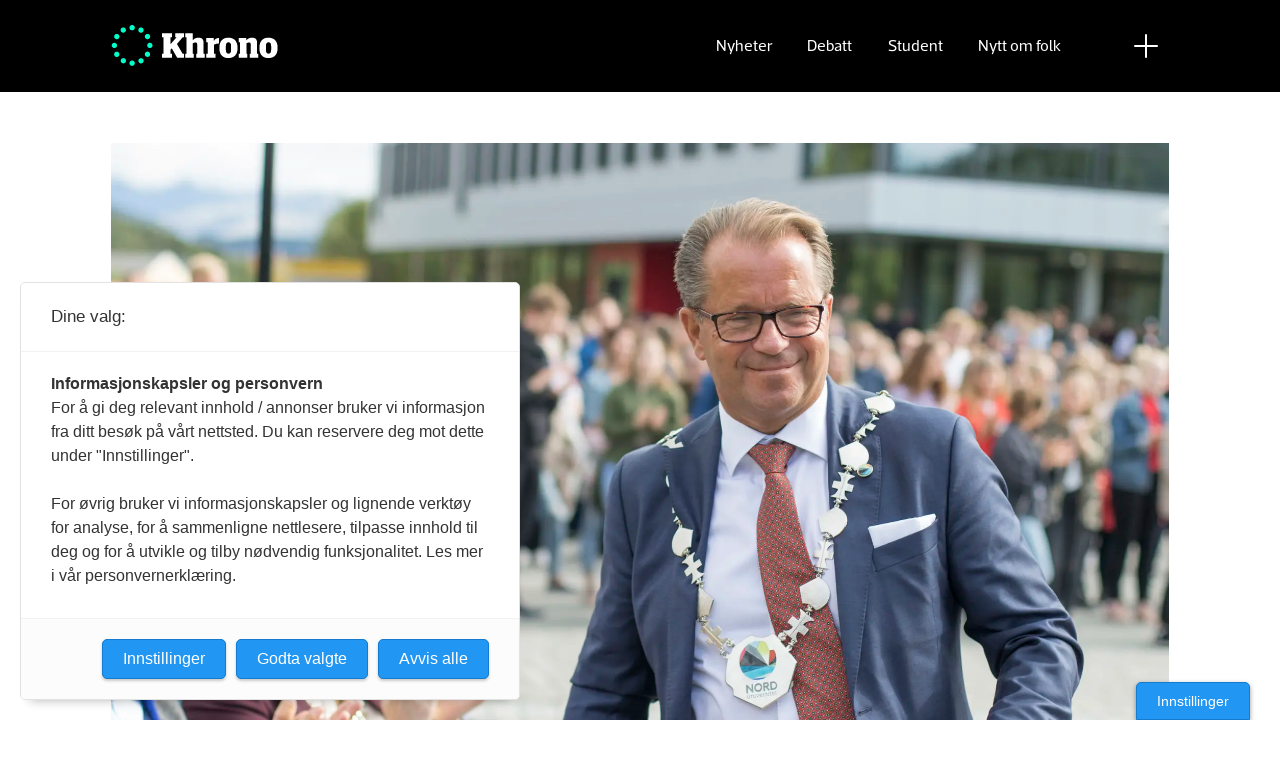

--- FILE ---
content_type: text/html; charset=UTF-8
request_url: https://www.khrono.no/phd-publisering-publiseringspoeng/nord-far-alvorlig-kritikk-for-manglende-forskning/237660
body_size: 20181
content:
<!DOCTYPE html>
<html lang="nb-NO" dir="ltr" class="resp_fonts">

    <head>
                
                <script type="module">
                    import { ClientAPI } from '/view-resources/baseview/public/common/ClientAPI/index.js?v=1763024098-L4';
                    window.labClientAPI = new ClientAPI({
                        pageData: {
                            url: 'https://www.khrono.no/phd-publisering-publiseringspoeng/nord-far-alvorlig-kritikk-for-manglende-forskning/237660',
                            pageType: 'article',
                            pageId: '237660',
                            section: 'nyheter',
                            title: 'Nord får alvorlig kritikk for manglende forskning',
                            seotitle: 'Nord får alvorlig kritikk for manglende forskning',
                            sometitle: 'Nord får alvorlig kritikk for manglende forskning',
                            description: '<span class=" text-red" data-lab-text_color_desktop="text-red">Universitet.</span> Det forskes ikke nok på Nord universitet. Første halvår i år oppnådde universitetet 150 publiseringspoeng, mens målet for 2018 er 600 poeng.',
                            seodescription: 'Universitet. Det forskes ikke nok på Nord universitet. Første halvår i år oppnådde universitetet 150 publiseringspoeng, mens målet for 2018 er 600 poeng.',
                            somedescription: 'Universitet. Det forskes ikke nok på Nord universitet. Første halvår i år oppnådde universitetet 150 publiseringspoeng, mens målet for 2018 er 600 poeng.',
                            device: 'desktop',
                            cmsVersion: '4.2.13',
                            contentLanguage: 'nb-NO',
                            published: '2018-09-18T23:39:00.000Z',
                            tags: ["nyheter", "nord universitet", "forskning", "publiseringspoeng", "publisering", "phd"],
                            bylines: ["Hege Larsen"],
                            site: {
                                domain: 'https://www.khrono.no',
                                id: '1',
                                alias: 'khrono'
                            }
                            // Todo: Add paywall info ...
                        },
                        debug: false
                    });
                </script>

                <title>Nord får alvorlig kritikk for manglende forskning</title>
                <meta name="title" content="Nord får alvorlig kritikk for manglende forskning">
                <meta name="description" content="Universitet. Det forskes ikke nok på Nord universitet. Første halvår i år oppnådde universitetet 150 publiseringspoeng, mens målet for 2018 er 600 poeng.">
                <meta http-equiv="Content-Type" content="text/html; charset=utf-8">
                <link rel="canonical" href="https://www.khrono.no/phd-publisering-publiseringspoeng/nord-far-alvorlig-kritikk-for-manglende-forskning/237660">
                <meta name="viewport" content="width=device-width, initial-scale=1">
                
                <meta property="og:type" content="article">
                <meta property="og:title" content="Nord får alvorlig kritikk for manglende forskning">
                <meta property="og:description" content="Universitet. Det forskes ikke nok på Nord universitet. Første halvår i år oppnådde universitetet 150 publiseringspoeng, mens målet for 2018 er 600 poeng.">
                <meta property="article:published_time" content="2018-09-18T23:39:00.000Z">
                <meta property="article:modified_time" content="2018-09-19T09:31:45.000Z">
                <meta property="article:author" content="Hege Larsen">
                <meta property="article:tag" content="nyheter">
                <meta property="article:tag" content="nord universitet">
                <meta property="article:tag" content="forskning">
                <meta property="article:tag" content="publiseringspoeng">
                <meta property="article:tag" content="publisering">
                <meta property="article:tag" content="phd">
                <meta property="og:image" content="https://image.khrono.no/232617.jpg?imageId=232617&panox=0&panoy=0&panow=0&panoh=0&width=1200&height=683">
                <meta property="og:image:width" content="1200">
                <meta property="og:image:height" content="684">
                <meta name="twitter:card" content="summary_large_image">
                <meta name="twitter:site" content="@AvisenKhrono">
                <meta name="twitter:title" content="Nord får alvorlig kritikk for manglende forskning">
                <meta name="twitter:description" content="Universitet. Det forskes ikke nok på Nord universitet. Første halvår i år oppnådde universitetet 150 publiseringspoeng, mens målet for 2018 er 600 poeng.">
                <meta name="twitter:image" content="https://image.khrono.no/232617.jpg?imageId=232617&panox=0&panoy=0&panow=0&panoh=0&width=1200&height=683">
                <link rel="alternate" type="application/json+oembed" href="https://www.khrono.no/phd-publisering-publiseringspoeng/nord-far-alvorlig-kritikk-for-manglende-forskning/237660?lab_viewport=oembed">

                
                <script src="https://assets.mailmojo.no/sdk.js" data-token="xdgOkH9NZGnaSE7X5Lql0eepOB1Hn4"></script><script async id="ebx" src="//applets.ebxcdn.com/ebx.js"></script>
                
                
                <meta property="og:url" content="https://www.khrono.no/phd-publisering-publiseringspoeng/nord-far-alvorlig-kritikk-for-manglende-forskning/237660">
                <link rel="shortcut icon" type="image/png" sizes="64x64" href="/view-resources/dachser2/public/khrono/v2/favicon-small.png">
                <link rel="icon" type="image/png" sizes="64x64" href="/view-resources/dachser2/public/khrono/v2/favicon-small.png">
                <link rel="shortcut icon" type="image/png" sizes="256x256" href="/view-resources/dachser2/public/khrono/v2/favicon-large.png">
                <link rel="icon" type="image/png" sizes="256x256" href="/view-resources/dachser2/public/khrono/v2/favicon-large.png">
                <link rel="stylesheet" href="/view-resources/view/css/grid.css?v=1763024098-L4">
                <link rel="stylesheet" href="/view-resources/view/css/main.css?v=1763024098-L4">
                <link rel="stylesheet" href="/view-resources/view/css/colors.css?v=1763024098-L4">
                <link rel="stylesheet" href="/view-resources/view/css/print.css?v=1763024098-L4" media="print">
                <link rel="stylesheet" href="/view-resources/view/css/foundation-icons/foundation-icons.css?v=1763024098-L4">
                <link rel="stylesheet" href="/view-resources/view/css/site/khrono.css?v=1763024098-L4">
                <style data-key="custom_properties">
                    :root{--primary: rgb(0, 214, 180);--secondary: rgb(0, 255, 204);--tertiary: rgba(242,77,0,1);--quaternary: rgb(20, 20, 20);--quinary: rgb(74, 74, 74);--senary: rgb(155, 155, 155);--septenary: rgb(235, 235, 235);--black: rgba(0,0,0,1);--white: rgb(255, 255, 255);--octonary: rgba(0,0,0,1);--nonary: rgba(0,0,0,1);--custom-1: rgba(153,0,0,1);--bg-primary: rgba(0,214,180,1);--bg-secondary: rgb(0, 255, 204);--bg-tertiary: rgba(242,77,0,1);--bg-quaternary: rgb(20, 20, 20);--bg-quinary: rgb(74, 74, 74);--bg-senary: rgb(155, 155, 155);--bg-septenary: rgb(235, 235, 235);--bg-black: rgb(0, 0, 0);--bg-white: rgb(255, 255, 255);--bg-octonary: rgba(208, 200, 200, 1);--bg-nonary: rgba(208, 200, 200, 1);--bg-custom-1: rgba(208, 200, 200, 1);--bg-custom-2: rgba(153,0,0,1);--bg-custom-4: rgba(55,40,32,1);--bg-custom-5: rgba(5,52,42,1);--bg-custom-6: rgba(228,240,231,1);}
                </style>
                <style data-key="background_colors">
                    .bg-primary {background-color: rgba(0,214,180,1);}.bg-secondary {background-color: rgb(0, 255, 204);}.bg-tertiary {background-color: rgba(242,77,0,1);color: #fff;}.bg-quaternary {background-color: rgb(20, 20, 20);color: #fff;}.bg-quinary {background-color: rgb(74, 74, 74);color: #fff;}.bg-senary {background-color: rgb(155, 155, 155);}.bg-septenary {background-color: rgb(235, 235, 235);}.bg-black {background-color: rgb(0, 0, 0);color: #fff;}.bg-white {background-color: rgb(255, 255, 255);}.bg-octonary {background-color: rgba(208, 200, 200, 1);}.bg-nonary {background-color: rgba(208, 200, 200, 1);}.bg-custom-1 {background-color: rgba(208, 200, 200, 1);}.bg-custom-2 {background-color: rgba(153,0,0,1);color: #fff;}.bg-custom-4 {background-color: rgba(55,40,32,1);color: #fff;}.bg-custom-5 {background-color: rgba(5,52,42,1);color: #fff;}.bg-custom-6 {background-color: rgba(228,240,231,1);}@media (max-width: 1023px) { .color_mobile_bg-primary {background-color: rgba(0,214,180,1);}}@media (max-width: 1023px) { .color_mobile_bg-secondary {background-color: rgb(0, 255, 204);}}@media (max-width: 1023px) { .color_mobile_bg-tertiary {background-color: rgba(242,77,0,1);color: #fff;}}@media (max-width: 1023px) { .color_mobile_bg-quaternary {background-color: rgb(20, 20, 20);color: #fff;}}@media (max-width: 1023px) { .color_mobile_bg-quinary {background-color: rgb(74, 74, 74);color: #fff;}}@media (max-width: 1023px) { .color_mobile_bg-senary {background-color: rgb(155, 155, 155);}}@media (max-width: 1023px) { .color_mobile_bg-septenary {background-color: rgb(235, 235, 235);}}@media (max-width: 1023px) { .color_mobile_bg-black {background-color: rgb(0, 0, 0);color: #fff;}}@media (max-width: 1023px) { .color_mobile_bg-white {background-color: rgb(255, 255, 255);}}@media (max-width: 1023px) { .color_mobile_bg-octonary {background-color: rgba(208, 200, 200, 1);}}@media (max-width: 1023px) { .color_mobile_bg-nonary {background-color: rgba(208, 200, 200, 1);}}@media (max-width: 1023px) { .color_mobile_bg-custom-1 {background-color: rgba(208, 200, 200, 1);}}@media (max-width: 1023px) { .color_mobile_bg-custom-2 {background-color: rgba(153,0,0,1);color: #fff;}}@media (max-width: 1023px) { .color_mobile_bg-custom-4 {background-color: rgba(55,40,32,1);color: #fff;}}@media (max-width: 1023px) { .color_mobile_bg-custom-5 {background-color: rgba(5,52,42,1);color: #fff;}}@media (max-width: 1023px) { .color_mobile_bg-custom-6 {background-color: rgba(228,240,231,1);}}
                </style>
                <style data-key="background_colors_opacity">
                    .bg-primary.op-bg_20 {background-color: rgba(0, 214, 180, 0.2);}.bg-primary.op-bg_40 {background-color: rgba(0, 214, 180, 0.4);}.bg-primary.op-bg_60 {background-color: rgba(0, 214, 180, 0.6);}.bg-primary.op-bg_80 {background-color: rgba(0, 214, 180, 0.8);}.bg-secondary.op-bg_20 {background-color: rgba(0, 255, 204, 0.2);}.bg-secondary.op-bg_40 {background-color: rgba(0, 255, 204, 0.4);}.bg-secondary.op-bg_60 {background-color: rgba(0, 255, 204, 0.6);}.bg-secondary.op-bg_80 {background-color: rgba(0, 255, 204, 0.8);}.bg-tertiary.op-bg_20 {background-color: rgba(242, 77, 0, 0.2);color: #fff;}.bg-tertiary.op-bg_40 {background-color: rgba(242, 77, 0, 0.4);color: #fff;}.bg-tertiary.op-bg_60 {background-color: rgba(242, 77, 0, 0.6);color: #fff;}.bg-tertiary.op-bg_80 {background-color: rgba(242, 77, 0, 0.8);color: #fff;}.bg-quaternary.op-bg_20 {background-color: rgba(20, 20, 20, 0.2);color: #fff;}.bg-quaternary.op-bg_40 {background-color: rgba(20, 20, 20, 0.4);color: #fff;}.bg-quaternary.op-bg_60 {background-color: rgba(20, 20, 20, 0.6);color: #fff;}.bg-quaternary.op-bg_80 {background-color: rgba(20, 20, 20, 0.8);color: #fff;}.bg-quinary.op-bg_20 {background-color: rgba(74, 74, 74, 0.2);color: #fff;}.bg-quinary.op-bg_40 {background-color: rgba(74, 74, 74, 0.4);color: #fff;}.bg-quinary.op-bg_60 {background-color: rgba(74, 74, 74, 0.6);color: #fff;}.bg-quinary.op-bg_80 {background-color: rgba(74, 74, 74, 0.8);color: #fff;}.bg-senary.op-bg_20 {background-color: rgba(155, 155, 155, 0.2);}.bg-senary.op-bg_40 {background-color: rgba(155, 155, 155, 0.4);}.bg-senary.op-bg_60 {background-color: rgba(155, 155, 155, 0.6);}.bg-senary.op-bg_80 {background-color: rgba(155, 155, 155, 0.8);}.bg-septenary.op-bg_20 {background-color: rgba(235, 235, 235, 0.2);}.bg-septenary.op-bg_40 {background-color: rgba(235, 235, 235, 0.4);}.bg-septenary.op-bg_60 {background-color: rgba(235, 235, 235, 0.6);}.bg-septenary.op-bg_80 {background-color: rgba(235, 235, 235, 0.8);}.bg-black.op-bg_20 {background-color: rgba(0, 0, 0, 0.2);color: #fff;}.bg-black.op-bg_40 {background-color: rgba(0, 0, 0, 0.4);color: #fff;}.bg-black.op-bg_60 {background-color: rgba(0, 0, 0, 0.6);color: #fff;}.bg-black.op-bg_80 {background-color: rgba(0, 0, 0, 0.8);color: #fff;}.bg-white.op-bg_20 {background-color: rgba(255, 255, 255, 0.2);}.bg-white.op-bg_40 {background-color: rgba(255, 255, 255, 0.4);}.bg-white.op-bg_60 {background-color: rgba(255, 255, 255, 0.6);}.bg-white.op-bg_80 {background-color: rgba(255, 255, 255, 0.8);}.bg-octonary.op-bg_20 {background-color: rgba(208, 200, 200, 0.2);}.bg-octonary.op-bg_40 {background-color: rgba(208, 200, 200, 0.4);}.bg-octonary.op-bg_60 {background-color: rgba(208, 200, 200, 0.6);}.bg-octonary.op-bg_80 {background-color: rgba(208, 200, 200, 0.8);}.bg-nonary.op-bg_20 {background-color: rgba(208, 200, 200, 0.2);}.bg-nonary.op-bg_40 {background-color: rgba(208, 200, 200, 0.4);}.bg-nonary.op-bg_60 {background-color: rgba(208, 200, 200, 0.6);}.bg-nonary.op-bg_80 {background-color: rgba(208, 200, 200, 0.8);}.bg-custom-1.op-bg_20 {background-color: rgba(208, 200, 200, 0.2);}.bg-custom-1.op-bg_40 {background-color: rgba(208, 200, 200, 0.4);}.bg-custom-1.op-bg_60 {background-color: rgba(208, 200, 200, 0.6);}.bg-custom-1.op-bg_80 {background-color: rgba(208, 200, 200, 0.8);}.bg-custom-2.op-bg_20 {background-color: rgba(153, 0, 0, 0.2);color: #fff;}.bg-custom-2.op-bg_40 {background-color: rgba(153, 0, 0, 0.4);color: #fff;}.bg-custom-2.op-bg_60 {background-color: rgba(153, 0, 0, 0.6);color: #fff;}.bg-custom-2.op-bg_80 {background-color: rgba(153, 0, 0, 0.8);color: #fff;}.bg-custom-4.op-bg_20 {background-color: rgba(55, 40, 32, 0.2);color: #fff;}.bg-custom-4.op-bg_40 {background-color: rgba(55, 40, 32, 0.4);color: #fff;}.bg-custom-4.op-bg_60 {background-color: rgba(55, 40, 32, 0.6);color: #fff;}.bg-custom-4.op-bg_80 {background-color: rgba(55, 40, 32, 0.8);color: #fff;}.bg-custom-5.op-bg_20 {background-color: rgba(5, 52, 42, 0.2);color: #fff;}.bg-custom-5.op-bg_40 {background-color: rgba(5, 52, 42, 0.4);color: #fff;}.bg-custom-5.op-bg_60 {background-color: rgba(5, 52, 42, 0.6);color: #fff;}.bg-custom-5.op-bg_80 {background-color: rgba(5, 52, 42, 0.8);color: #fff;}.bg-custom-6.op-bg_20 {background-color: rgba(228, 240, 231, 0.2);}.bg-custom-6.op-bg_40 {background-color: rgba(228, 240, 231, 0.4);}.bg-custom-6.op-bg_60 {background-color: rgba(228, 240, 231, 0.6);}.bg-custom-6.op-bg_80 {background-color: rgba(228, 240, 231, 0.8);}@media (max-width: 1023px) { .color_mobile_bg-primary.op-bg_20 {background-color: rgba(0, 214, 180, 0.2);}}@media (max-width: 1023px) { .color_mobile_bg-primary.op-bg_40 {background-color: rgba(0, 214, 180, 0.4);}}@media (max-width: 1023px) { .color_mobile_bg-primary.op-bg_60 {background-color: rgba(0, 214, 180, 0.6);}}@media (max-width: 1023px) { .color_mobile_bg-primary.op-bg_80 {background-color: rgba(0, 214, 180, 0.8);}}@media (max-width: 1023px) { .color_mobile_bg-secondary.op-bg_20 {background-color: rgba(0, 255, 204, 0.2);}}@media (max-width: 1023px) { .color_mobile_bg-secondary.op-bg_40 {background-color: rgba(0, 255, 204, 0.4);}}@media (max-width: 1023px) { .color_mobile_bg-secondary.op-bg_60 {background-color: rgba(0, 255, 204, 0.6);}}@media (max-width: 1023px) { .color_mobile_bg-secondary.op-bg_80 {background-color: rgba(0, 255, 204, 0.8);}}@media (max-width: 1023px) { .color_mobile_bg-tertiary.op-bg_20 {background-color: rgba(242, 77, 0, 0.2);color: #fff;}}@media (max-width: 1023px) { .color_mobile_bg-tertiary.op-bg_40 {background-color: rgba(242, 77, 0, 0.4);color: #fff;}}@media (max-width: 1023px) { .color_mobile_bg-tertiary.op-bg_60 {background-color: rgba(242, 77, 0, 0.6);color: #fff;}}@media (max-width: 1023px) { .color_mobile_bg-tertiary.op-bg_80 {background-color: rgba(242, 77, 0, 0.8);color: #fff;}}@media (max-width: 1023px) { .color_mobile_bg-quaternary.op-bg_20 {background-color: rgba(20, 20, 20, 0.2);color: #fff;}}@media (max-width: 1023px) { .color_mobile_bg-quaternary.op-bg_40 {background-color: rgba(20, 20, 20, 0.4);color: #fff;}}@media (max-width: 1023px) { .color_mobile_bg-quaternary.op-bg_60 {background-color: rgba(20, 20, 20, 0.6);color: #fff;}}@media (max-width: 1023px) { .color_mobile_bg-quaternary.op-bg_80 {background-color: rgba(20, 20, 20, 0.8);color: #fff;}}@media (max-width: 1023px) { .color_mobile_bg-quinary.op-bg_20 {background-color: rgba(74, 74, 74, 0.2);color: #fff;}}@media (max-width: 1023px) { .color_mobile_bg-quinary.op-bg_40 {background-color: rgba(74, 74, 74, 0.4);color: #fff;}}@media (max-width: 1023px) { .color_mobile_bg-quinary.op-bg_60 {background-color: rgba(74, 74, 74, 0.6);color: #fff;}}@media (max-width: 1023px) { .color_mobile_bg-quinary.op-bg_80 {background-color: rgba(74, 74, 74, 0.8);color: #fff;}}@media (max-width: 1023px) { .color_mobile_bg-senary.op-bg_20 {background-color: rgba(155, 155, 155, 0.2);}}@media (max-width: 1023px) { .color_mobile_bg-senary.op-bg_40 {background-color: rgba(155, 155, 155, 0.4);}}@media (max-width: 1023px) { .color_mobile_bg-senary.op-bg_60 {background-color: rgba(155, 155, 155, 0.6);}}@media (max-width: 1023px) { .color_mobile_bg-senary.op-bg_80 {background-color: rgba(155, 155, 155, 0.8);}}@media (max-width: 1023px) { .color_mobile_bg-septenary.op-bg_20 {background-color: rgba(235, 235, 235, 0.2);}}@media (max-width: 1023px) { .color_mobile_bg-septenary.op-bg_40 {background-color: rgba(235, 235, 235, 0.4);}}@media (max-width: 1023px) { .color_mobile_bg-septenary.op-bg_60 {background-color: rgba(235, 235, 235, 0.6);}}@media (max-width: 1023px) { .color_mobile_bg-septenary.op-bg_80 {background-color: rgba(235, 235, 235, 0.8);}}@media (max-width: 1023px) { .color_mobile_bg-black.op-bg_20 {background-color: rgba(0, 0, 0, 0.2);color: #fff;}}@media (max-width: 1023px) { .color_mobile_bg-black.op-bg_40 {background-color: rgba(0, 0, 0, 0.4);color: #fff;}}@media (max-width: 1023px) { .color_mobile_bg-black.op-bg_60 {background-color: rgba(0, 0, 0, 0.6);color: #fff;}}@media (max-width: 1023px) { .color_mobile_bg-black.op-bg_80 {background-color: rgba(0, 0, 0, 0.8);color: #fff;}}@media (max-width: 1023px) { .color_mobile_bg-white.op-bg_20 {background-color: rgba(255, 255, 255, 0.2);}}@media (max-width: 1023px) { .color_mobile_bg-white.op-bg_40 {background-color: rgba(255, 255, 255, 0.4);}}@media (max-width: 1023px) { .color_mobile_bg-white.op-bg_60 {background-color: rgba(255, 255, 255, 0.6);}}@media (max-width: 1023px) { .color_mobile_bg-white.op-bg_80 {background-color: rgba(255, 255, 255, 0.8);}}@media (max-width: 1023px) { .color_mobile_bg-octonary.op-bg_20 {background-color: rgba(208, 200, 200, 0.2);}}@media (max-width: 1023px) { .color_mobile_bg-octonary.op-bg_40 {background-color: rgba(208, 200, 200, 0.4);}}@media (max-width: 1023px) { .color_mobile_bg-octonary.op-bg_60 {background-color: rgba(208, 200, 200, 0.6);}}@media (max-width: 1023px) { .color_mobile_bg-octonary.op-bg_80 {background-color: rgba(208, 200, 200, 0.8);}}@media (max-width: 1023px) { .color_mobile_bg-nonary.op-bg_20 {background-color: rgba(208, 200, 200, 0.2);}}@media (max-width: 1023px) { .color_mobile_bg-nonary.op-bg_40 {background-color: rgba(208, 200, 200, 0.4);}}@media (max-width: 1023px) { .color_mobile_bg-nonary.op-bg_60 {background-color: rgba(208, 200, 200, 0.6);}}@media (max-width: 1023px) { .color_mobile_bg-nonary.op-bg_80 {background-color: rgba(208, 200, 200, 0.8);}}@media (max-width: 1023px) { .color_mobile_bg-custom-1.op-bg_20 {background-color: rgba(208, 200, 200, 0.2);}}@media (max-width: 1023px) { .color_mobile_bg-custom-1.op-bg_40 {background-color: rgba(208, 200, 200, 0.4);}}@media (max-width: 1023px) { .color_mobile_bg-custom-1.op-bg_60 {background-color: rgba(208, 200, 200, 0.6);}}@media (max-width: 1023px) { .color_mobile_bg-custom-1.op-bg_80 {background-color: rgba(208, 200, 200, 0.8);}}@media (max-width: 1023px) { .color_mobile_bg-custom-2.op-bg_20 {background-color: rgba(153, 0, 0, 0.2);color: #fff;}}@media (max-width: 1023px) { .color_mobile_bg-custom-2.op-bg_40 {background-color: rgba(153, 0, 0, 0.4);color: #fff;}}@media (max-width: 1023px) { .color_mobile_bg-custom-2.op-bg_60 {background-color: rgba(153, 0, 0, 0.6);color: #fff;}}@media (max-width: 1023px) { .color_mobile_bg-custom-2.op-bg_80 {background-color: rgba(153, 0, 0, 0.8);color: #fff;}}@media (max-width: 1023px) { .color_mobile_bg-custom-4.op-bg_20 {background-color: rgba(55, 40, 32, 0.2);color: #fff;}}@media (max-width: 1023px) { .color_mobile_bg-custom-4.op-bg_40 {background-color: rgba(55, 40, 32, 0.4);color: #fff;}}@media (max-width: 1023px) { .color_mobile_bg-custom-4.op-bg_60 {background-color: rgba(55, 40, 32, 0.6);color: #fff;}}@media (max-width: 1023px) { .color_mobile_bg-custom-4.op-bg_80 {background-color: rgba(55, 40, 32, 0.8);color: #fff;}}@media (max-width: 1023px) { .color_mobile_bg-custom-5.op-bg_20 {background-color: rgba(5, 52, 42, 0.2);color: #fff;}}@media (max-width: 1023px) { .color_mobile_bg-custom-5.op-bg_40 {background-color: rgba(5, 52, 42, 0.4);color: #fff;}}@media (max-width: 1023px) { .color_mobile_bg-custom-5.op-bg_60 {background-color: rgba(5, 52, 42, 0.6);color: #fff;}}@media (max-width: 1023px) { .color_mobile_bg-custom-5.op-bg_80 {background-color: rgba(5, 52, 42, 0.8);color: #fff;}}@media (max-width: 1023px) { .color_mobile_bg-custom-6.op-bg_20 {background-color: rgba(228, 240, 231, 0.2);}}@media (max-width: 1023px) { .color_mobile_bg-custom-6.op-bg_40 {background-color: rgba(228, 240, 231, 0.4);}}@media (max-width: 1023px) { .color_mobile_bg-custom-6.op-bg_60 {background-color: rgba(228, 240, 231, 0.6);}}@media (max-width: 1023px) { .color_mobile_bg-custom-6.op-bg_80 {background-color: rgba(228, 240, 231, 0.8);}}
                </style>
                <style data-key="border_colors">
                    .border-bg-primary{--border-color: var(--bg-primary);}.mobile_border-bg-primary{--mobile-border-color: var(--bg-primary);}.border-bg-secondary{--border-color: var(--bg-secondary);}.mobile_border-bg-secondary{--mobile-border-color: var(--bg-secondary);}.border-bg-tertiary{--border-color: var(--bg-tertiary);}.mobile_border-bg-tertiary{--mobile-border-color: var(--bg-tertiary);}.border-bg-quaternary{--border-color: var(--bg-quaternary);}.mobile_border-bg-quaternary{--mobile-border-color: var(--bg-quaternary);}.border-bg-quinary{--border-color: var(--bg-quinary);}.mobile_border-bg-quinary{--mobile-border-color: var(--bg-quinary);}.border-bg-senary{--border-color: var(--bg-senary);}.mobile_border-bg-senary{--mobile-border-color: var(--bg-senary);}.border-bg-septenary{--border-color: var(--bg-septenary);}.mobile_border-bg-septenary{--mobile-border-color: var(--bg-septenary);}.border-bg-black{--border-color: var(--bg-black);}.mobile_border-bg-black{--mobile-border-color: var(--bg-black);}.border-bg-white{--border-color: var(--bg-white);}.mobile_border-bg-white{--mobile-border-color: var(--bg-white);}.border-bg-octonary{--border-color: var(--bg-octonary);}.mobile_border-bg-octonary{--mobile-border-color: var(--bg-octonary);}.border-bg-nonary{--border-color: var(--bg-nonary);}.mobile_border-bg-nonary{--mobile-border-color: var(--bg-nonary);}.border-bg-custom-1{--border-color: var(--bg-custom-1);}.mobile_border-bg-custom-1{--mobile-border-color: var(--bg-custom-1);}.border-bg-custom-2{--border-color: var(--bg-custom-2);}.mobile_border-bg-custom-2{--mobile-border-color: var(--bg-custom-2);}.border-bg-custom-4{--border-color: var(--bg-custom-4);}.mobile_border-bg-custom-4{--mobile-border-color: var(--bg-custom-4);}.border-bg-custom-5{--border-color: var(--bg-custom-5);}.mobile_border-bg-custom-5{--mobile-border-color: var(--bg-custom-5);}.border-bg-custom-6{--border-color: var(--bg-custom-6);}.mobile_border-bg-custom-6{--mobile-border-color: var(--bg-custom-6);}
                </style>
                <style data-key="font_colors">
                    .primary {color: rgb(0, 214, 180) !important;}.secondary {color: rgb(0, 255, 204) !important;}.tertiary {color: rgba(242,77,0,1) !important;}.quaternary {color: rgb(20, 20, 20) !important;}.quinary {color: rgb(74, 74, 74) !important;}.senary {color: rgb(155, 155, 155) !important;}.septenary {color: rgb(235, 235, 235) !important;}.black {color: rgba(0,0,0,1) !important;}.white {color: rgb(255, 255, 255) !important;}.octonary {color: rgba(0,0,0,1) !important;}.nonary {color: rgba(0,0,0,1) !important;}.custom-1 {color: rgba(153,0,0,1) !important;}@media (max-width: 1023px) { .color_mobile_primary {color: rgb(0, 214, 180) !important;}}@media (max-width: 1023px) { .color_mobile_secondary {color: rgb(0, 255, 204) !important;}}@media (max-width: 1023px) { .color_mobile_tertiary {color: rgba(242,77,0,1) !important;}}@media (max-width: 1023px) { .color_mobile_quaternary {color: rgb(20, 20, 20) !important;}}@media (max-width: 1023px) { .color_mobile_quinary {color: rgb(74, 74, 74) !important;}}@media (max-width: 1023px) { .color_mobile_senary {color: rgb(155, 155, 155) !important;}}@media (max-width: 1023px) { .color_mobile_septenary {color: rgb(235, 235, 235) !important;}}@media (max-width: 1023px) { .color_mobile_black {color: rgba(0,0,0,1) !important;}}@media (max-width: 1023px) { .color_mobile_white {color: rgb(255, 255, 255) !important;}}@media (max-width: 1023px) { .color_mobile_octonary {color: rgba(0,0,0,1) !important;}}@media (max-width: 1023px) { .color_mobile_nonary {color: rgba(0,0,0,1) !important;}}@media (max-width: 1023px) { .color_mobile_custom-1 {color: rgba(153,0,0,1) !important;}}
                </style>
                <style data-key="image_gradient">
                    .image-gradient-bg-primary{--background-color: var(--bg-primary);}.color_mobile_image-gradient-bg-primary{--mobile-background-color: var(--bg-primary);}.image-gradient-bg-secondary{--background-color: var(--bg-secondary);}.color_mobile_image-gradient-bg-secondary{--mobile-background-color: var(--bg-secondary);}.image-gradient-bg-tertiary{--background-color: var(--bg-tertiary);}.color_mobile_image-gradient-bg-tertiary{--mobile-background-color: var(--bg-tertiary);}.image-gradient-bg-quaternary{--background-color: var(--bg-quaternary);}.color_mobile_image-gradient-bg-quaternary{--mobile-background-color: var(--bg-quaternary);}.image-gradient-bg-quinary{--background-color: var(--bg-quinary);}.color_mobile_image-gradient-bg-quinary{--mobile-background-color: var(--bg-quinary);}.image-gradient-bg-senary{--background-color: var(--bg-senary);}.color_mobile_image-gradient-bg-senary{--mobile-background-color: var(--bg-senary);}.image-gradient-bg-septenary{--background-color: var(--bg-septenary);}.color_mobile_image-gradient-bg-septenary{--mobile-background-color: var(--bg-septenary);}.image-gradient-bg-black{--background-color: var(--bg-black);}.color_mobile_image-gradient-bg-black{--mobile-background-color: var(--bg-black);}.image-gradient-bg-white{--background-color: var(--bg-white);}.color_mobile_image-gradient-bg-white{--mobile-background-color: var(--bg-white);}.image-gradient-bg-octonary{--background-color: var(--bg-octonary);}.color_mobile_image-gradient-bg-octonary{--mobile-background-color: var(--bg-octonary);}.image-gradient-bg-nonary{--background-color: var(--bg-nonary);}.color_mobile_image-gradient-bg-nonary{--mobile-background-color: var(--bg-nonary);}.image-gradient-bg-custom-1{--background-color: var(--bg-custom-1);}.color_mobile_image-gradient-bg-custom-1{--mobile-background-color: var(--bg-custom-1);}.image-gradient-bg-custom-2{--background-color: var(--bg-custom-2);}.color_mobile_image-gradient-bg-custom-2{--mobile-background-color: var(--bg-custom-2);}.image-gradient-bg-custom-4{--background-color: var(--bg-custom-4);}.color_mobile_image-gradient-bg-custom-4{--mobile-background-color: var(--bg-custom-4);}.image-gradient-bg-custom-5{--background-color: var(--bg-custom-5);}.color_mobile_image-gradient-bg-custom-5{--mobile-background-color: var(--bg-custom-5);}.image-gradient-bg-custom-6{--background-color: var(--bg-custom-6);}.color_mobile_image-gradient-bg-custom-6{--mobile-background-color: var(--bg-custom-6);}
                </style>
                <style data-key="custom_css_variables">
                :root {
                    --lab_page_width: 1088px;
                    --lab_columns_gutter: 11px;
                    --space-top: ;
                    --space-top-adnuntiusAd: ;
                }

                @media(max-width: 767px) {
                    :root {
                        --lab_columns_gutter: 10px;
                    }
                }

                @media(min-width: 767px) {
                    :root {
                    }
                }
                </style>
<script src="/view-resources/public/common/JWTCookie.js?v=1763024098-L4"></script>
<script src="/view-resources/public/common/Paywall.js?v=1763024098-L4"></script>
                <script>
                window.Dac = window.Dac || {};
                (function () {
                    if (navigator) {
                        window.Dac.clientData = {
                            language: navigator.language,
                            userAgent: navigator.userAgent,
                            innerWidth: window.innerWidth,
                            innerHeight: window.innerHeight,
                            deviceByMediaQuery: getDeviceByMediaQuery(),
                            labDevice: 'desktop', // Device from labrador
                            device: 'desktop', // Device from varnish
                            paywall: {
                                isAuthenticated: isPaywallAuthenticated(),
                                toggleAuthenticatedContent: toggleAuthenticatedContent,
                                requiredProducts: [],
                            },
                            page: {
                                id: '237660',
                                extId: ''
                            },
                            siteAlias: 'khrono',
                            debug: window.location.href.includes('debug=1')
                        };
                        function getDeviceByMediaQuery() {
                            if (window.matchMedia('(max-width: 767px)').matches) return 'mobile';
                            if (window.matchMedia('(max-width: 1023px)').matches) return 'tablet';
                            return 'desktop';
                        }

                        function isPaywallAuthenticated() {
                            if (window.Dac && window.Dac.JWTCookie) {
                                var JWTCookie = new Dac.JWTCookie({ debug: false });
                                return JWTCookie.isAuthenticated();
                            }
                            return false;
                        }

                        function toggleAuthenticatedContent(settings) {
                            if (!window.Dac || !window.Dac.Paywall) {
                                return;
                            }
                            var Paywall = new Dac.Paywall();
                            var updateDOM = Paywall.updateDOM;

                            if(settings && settings.displayUserName) {
                                var userName = Paywall.getUserName().then((userName) => {
                                    updateDOM(userName !== false, userName, settings.optionalGreetingText);
                                });
                            } else {
                                updateDOM(window.Dac.clientData.paywall.isAuthenticated);
                            }
                        }
                    }
                }());
                </script>

                    <script type="module" src="/view-resources/baseview/public/common/baseview/moduleHandlers.js?v=1763024098-L4" data-cookieconsent="ignore"></script>
<!-- Google Tag Manager -->
<script>
    window.dataLayer = window.dataLayer || [];
</script>
<script>(function(w,d,s,l,i){w[l]=w[l]||[];w[l].push({'gtm.start':
new Date().getTime(),event:'gtm.js'});var f=d.getElementsByTagName(s)[0],
j=d.createElement(s),dl=l!='dataLayer'?'&l='+l:'';j.async=true;j.src=
'https://www.googletagmanager.com/gtm.js?id='+i+dl;f.parentNode.insertBefore(j,f);
})(window,document,'script','dataLayer','GTM-W5X3SG3');</script>
<script src="https://t.atmng.io/fag_pressen/G--lmiGp1.prod.js" async></script>

                <style id="dachser-vieweditor-styles">
                    article.column .content .headline { font-family: "TiemposHeadline"; font-weight: 600; font-style: normal; font-size: 2.25rem; }@media (max-width: 767px) { .resp_fonts article.column .content .headline {font-size: calc(0.262vw * 20); } }
                    .font-GuardianEgyptianWeb { font-family: "Guardian Egyptian Web" !important; }
                    .font-GuardianEgyptianWeb.font-weight-light { font-weight: 200 !important; }
                    .font-GuardianEgyptianWeb.font-weight-normal { font-weight: 500 !important; }
                    .font-GuardianEgyptianWeb.font-weight-bold { font-weight: 600 !important; }
                    .font-GuardianSans { font-family: "Guardian Sans" !important; }
                    .font-GuardianSans.font-weight-normal { font-weight: 500 !important; }
                    .font-GuardianSans.font-weight-bold { font-weight: 600 !important; }
                    .font-Acto { font-family: "Acto" !important; }
                    .font-Acto.font-weight-normal { font-weight: 500 !important; }
                    .font-Acto.font-weight-bold { font-weight: 600 !important; }
                    .font-Tungsten { font-family: "Tungsten" !important; }
                    .font-Tungsten.font-weight-light { font-weight: 200 !important; }
                    .font-Tungsten.font-weight-normal { font-weight: 500 !important; }
                    .font-Tungsten.font-weight-bold { font-weight: 600 !important; }
                    .font-Tungsten.font-weight-black { font-weight: 800 !important; }
                    .font-TiemposHeadline { font-family: "TiemposHeadline" !important; }
                    .font-TiemposHeadline.font-weight-light { font-weight: 200 !important; }
                    .font-TiemposHeadline.font-weight-normal { font-weight: 400 !important; }
                    .font-TiemposHeadline.font-weight-bold { font-weight: 600 !important; }
                </style>
                <style id="css_variables"></style>
                <script>
                    window.dachserData = {
                        _data: {},
                        _instances: {},
                        get: function(key) {
                            return dachserData._data[key] || null;
                        },
                        set: function(key, value) {
                            dachserData._data[key] = value;
                        },
                        push: function(key, value) {
                            if (!dachserData._data[key]) {
                                dachserData._data[key] = [];
                            }
                            dachserData._data[key].push(value);
                        },
                        setInstance: function(key, identifier, instance) {
                            if (!dachserData._instances[key]) {
                                dachserData._instances[key] = {};
                            }
                            dachserData._instances[key][identifier] = instance;
                        },
                        getInstance: function(key, identifier) {
                            return dachserData._instances[key] ? dachserData._instances[key][identifier] || null : null;
                        },
                        reflow: () => {}
                    };
                </script>
<script src="https://assets.mailmojo.no/sdk.js?v=1763024098-L4" data-token="xdgOkH9NZGnaSE7X5Lql0eepOB1Hn4" async></script>
                

                <script type="application/ld+json">
                [{"@context":"http://schema.org","@type":"WebSite","name":"Khrono.no","url":"https://www.khrono.no"},{"@context":"https://schema.org","@type":"NewsArticle","headline":"Nord får alvorlig kritikk for manglende forskning","description":"Universitet. Det forskes ikke nok på Nord universitet. Første halvår i år oppnådde universitetet 150 publiseringspoeng, mens målet for 2018 er 600 poeng.","mainEntityOfPage":{"@id":"https://www.khrono.no/phd-publisering-publiseringspoeng/nord-far-alvorlig-kritikk-for-manglende-forskning/237660"},"availableLanguage":[{"@type":"Language","alternateName":"nb-NO"}],"image":["https://image.khrono.no/?imageId=237918&width=1200","https://image.khrono.no/?imageId=237922&width=1200","https://image-labrador.khrono.no/?imageId=232617&width=245&width=1200","https://image.khrono.no/?imageId=110250&width=1200"],"keywords":"nyheter, nord universitet, forskning, publiseringspoeng, publisering, phd","author":[{"@type":"Person","name":"Hege Larsen"}],"publisher":{"@type":"Organization","name":"Khrono.no","logo":{"@type":"ImageObject","url":"/view-resources/dachser2/public/khrono/v2/logo.svg"}},"datePublished":"2018-09-18T23:39:00.000Z","dateModified":"2018-09-19T09:31:45.000Z"}]
                </script>                <meta name="google-site-verification" content="8hys3n-GSRZF_KT20XTbIGvB1i01vqb01sFJTawcVvs">
                <script charset="UTF-8" src="https://s-eu-1.pushpushgo.com/js/6282743b86f3e2e8e4bf8711.js" async="async"></script>
                
                



        <meta property="article:section" content="nyheter">
<script>
var k5aMeta = { "paid": 0, "author": ["Hege Larsen"], "tag": ["nyheter", "nord universitet", "forskning", "publiseringspoeng", "publisering", "phd"], "title": "Nord får alvorlig kritikk for manglende forskning", "teasertitle": "Nord får alvorlig kritikk for manglende forskning", "kicker": "", "url": "https://www.khrono.no/a/237660", "login": (Dac.clientData.paywall.isAuthenticated ? 1 : 0), "subscriber": (Dac.clientData.paywall.isAuthenticated ? 1 : 0), "subscriberId": (Dac.clientData.subscriberId ? `"${ Dac.clientData.subscriberId }"` : "") };
</script>
                <script src="//cl.k5a.io/6156b8c81b4d741e051f44c2.js" async></script>


        <style>
            :root {
                
                
            }
        </style>
        
        
    </head>

    <body class="l4 article site_khrono pagestyle_centered section_nyheter"
        
        
        >

<!-- Google Tag Manager (noscript) -->
<noscript><iframe src="https://www.googletagmanager.com/ns.html?id=GTM-W5X3SG3"
height="0" width="0" style="display:none;visibility:hidden"></iframe></noscript>
<!-- End Google Tag Manager (noscript) -->        
        <script>
        document.addEventListener("DOMContentLoaded", (event) => {
            setScrollbarWidth();
            window.addEventListener('resize', setScrollbarWidth);
        });
        function setScrollbarWidth() {
            const root = document.querySelector(':root');
            const width = (window.innerWidth - document.body.offsetWidth < 21) ? window.innerWidth - document.body.offsetWidth : 15;
            root.style.setProperty('--lab-scrollbar-width', `${ width }px`);
        }
        </script>

        
        <a href="#main" class="skip-link">Jump to main content</a>

        <header id="nav" class="customHeader">
    <div class="content"> 
        <div class="row grid">
            <div class="column large-4 small-6 logo">
                <a href="//khrono.no" alt="Khrono">
                    <img src="/view-resources/dachser2/public/khrono/v2/logo-sircle.svg?v=1" alt="Khrono" class="logo-spinner"/>
                    <img src="/view-resources/dachser2/public/khrono/v2/logo-text.svg?v=2" class="logo-text" alt="Khrono"/>
                </a>
            </div>
            <div class="column small-2 spacer"></div>

            <ul class="column large-7 small-4 menu">
<nav class="navigation mainMenu">
	<ul>
		<li class="debatt dac-hidden-desktop-up dac-hidden-desktop-down">
			<a href="/meninger" target="_self" >Gå til debatt</a>
		</li>
		<li class="selected dac-hidden-desktop-down">
			<a href="/emne/nyheter" target="_self" >Nyheter</a>
		</li>
		<li class="dac-hidden-desktop-down">
			<a href="/meninger" target="_self" >Debatt</a>
		</li>
		<li class="dac-hidden-desktop-down">
			<a href="/student" target="_self" >Student</a>
		</li>
		<li class="dac-hidden-desktop-down">
			<a href="/folk" target="_self" >Nytt om folk</a>
		</li>
	</ul>
</nav>            </ul>
            <div class="column large-1 small-12 expand" id="expand-btn"><span class="icon"></span></div>

            <div class="expanded-content">

                <div class="column small-12 large-5 search">
                    <form action="/cse" method="GET">
                        <label for="khrono-search">Søk:</label>
                        <input type="text" name="q" id="khrono-search" placeholder="Søk i Khrono ...">
                    </form>
                </div>

                <div class="row grid buttons">
                    <div class="column small-6">
                        <a class="button" href="/">Nyheter</a>
                    </div>
                    <div class="column small-6">
                        <a class="button" href="/meninger">Debatt</a>
                    </div>
                </div>

                <div class="esi-content small-12 large-5">
                    
                </div>
        
                <ul class="column large-5 small-12 menu">
                </ul>

                <div class="column small-12 large-5 about">
                    <h3>Om Khrono</h3>
                    <p>
                        Khrono er en uavhengig nyhetsavis for høyere utdanning og forskning.
                        Les mer om avisens <a href="https://khrono.no/debattregler">retningslinjer</a> og <a href="https://khrono.no/om">redaksjon</a>.
                    </p>
                    <p>
                        Ansvarlig redaktør: Tove Lie
                    </p>
                    <p>
                        Alt innhold ©Khrono.
                    </p>
                    <form method="POST" action="https://khrono.mailmojo.no/20986/s">
                        <label for="khrono-email">Gratis nyhetsbrev:</label>
                        <input type="email" name="email" id="khrono-email" placeholder="Din epost-adresse ...">
                        <input type="submit" value="Meld meg på!">
                    </form>
                    <h3>Kontakt</h3>
                    <p>
                        Postboks 4, St.Olavsplass, 0130 Oslo<br>
                        Tel. +47 913 22 012 / +47 402 10 008<br>
                        E-post: <a href="mailto:redaksjonen@khrono.no">redaksjonen@khrono.no</a>
                    </p>
                    <p>
                        Design: <a href="http://www.nordstromdesign.se">Nordström Design</a><br>
                        Avisløsning: <a href="https://labradorcms.com">Labrador CMS</a>
                    </p>
                    <figure>
                        <img src="/view-resources/dachser2/public/khrono/img/fagpressen-2f.png" alt="Fagpressen" style="width: 150px; height: 43px; margin-bottom: 15px;">
                        <img src="/view-resources/dachser2/public/khrono/img/ansvarsmerke-r.png" alt="Redaktøransvar" style="width: 75px; height: 75px; margin-left: 1rem;">
                    </figure>
                </div>
    
            </div>
        </div>
    </div>
    <script>
        (function () {
            var expandBtn = document.getElementById('expand-btn');
            if (expandBtn) {
                expandBtn.addEventListener('click', function(event) {
                    document.body.classList.toggle('expanded');
                    document.body.classList.add('scrolling-active');
                    setTimeout(() => {
                        document.body.classList.remove('scrolling-active');
                    }, 500);
                }, false);
            }
        }());
    </script>
</header>
        

        
                


        <section id="mainArticleSection" class="main article">
            
            <main class="pageWidth">
                <article class=" "
                    
                >

                    <section class="main article k5a-article" id="main">

                            <div></div>
<script>
(function() {
    let windowUrl = window.location.href;
    windowUrl = windowUrl.substring(windowUrl.indexOf('?') + 1);
    let messageElement = document.querySelector('.shareableMessage');
    if (windowUrl && windowUrl.includes('code') && windowUrl.includes('expires')) {
        messageElement.style.display = 'block';
    } 
})();
</script>


                        <div data-element-guid="a1f1792d-3ec8-4a4e-efca-0ea6e67efab9" class="articleHeader column hasCaption">

    




    <div class="media">
            
            <figure data-element-guid="1a7f4dfe-58f5-4d5c-b4be-2b787c14fa02" class="headerImage">
    <div class="img fullwidthTarget">
        <picture>
            <source srcset="https://image.khrono.no/232617.webp?imageId=232617&x=0.00&y=5.02&cropw=99.16&croph=94.98&width=2074&height=1324&format=webp" 
                width="1037"
                height="662"
                media="(min-width: 768px)"
                type="image/webp">    
            <source srcset="https://image.khrono.no/232617.webp?imageId=232617&x=0.00&y=5.02&cropw=99.16&croph=94.98&width=2074&height=1324&format=jpg" 
                width="1037"
                height="662"
                media="(min-width: 768px)"
                type="image/jpeg">    
            <source srcset="https://image.khrono.no/232617.webp?imageId=232617&x=0.00&y=5.02&cropw=99.16&croph=94.98&width=942&height=602&format=webp" 
                width="471"
                height="301"
                media="(max-width: 767px)"
                type="image/webp">    
            <source srcset="https://image.khrono.no/232617.webp?imageId=232617&x=0.00&y=5.02&cropw=99.16&croph=94.98&width=942&height=602&format=jpg" 
                width="471"
                height="301"
                media="(max-width: 767px)"
                type="image/jpeg">    
            <img src="https://image.khrono.no/232617.webp?imageId=232617&x=0.00&y=5.02&cropw=99.16&croph=94.98&width=942&height=602&format=jpg"
                width="471"
                height="301"
                title="Rektor Bjørn Olsen ved Nord universitet i farta ved studiestart i Bodø tidligere i år. Foto Svein-Arnt Eriksen, Nord universitet"
                alt="" 
                
                style=""    
                >
        </picture>        
        
    </div>
    
</figure>

            
            
            
            
            
            
            
            
            
            
            
        <div class="floatingText"></div>
    </div>


    <div class="caption " data-showmore="Vis mer">
        <figcaption itemprop="caption" class="">Rektor Bjørn Olsen ved Nord universitet i farta ved studiestart i Bodø tidligere i år. Foto Svein-Arnt Eriksen, Nord universitet</figcaption>
        <figcaption itemprop="author" class="" data-byline-prefix="">Svein-Arnt Eriksen</figcaption>
    </div>



    <h1 class="headline mainTitle " style="">Nord får alvorlig kritikk for manglende forskning</h1>
    <h2 class="subtitle " style=""><span class=" text-red" data-lab-text_color_desktop="text-red">Universitet.</span> Det forskes ikke nok på Nord universitet. Første halvår i år oppnådde universitetet 150 publiseringspoeng, mens målet for 2018 er 600 poeng.</h2>



        <div data-element-guid="d475d3e4-6d80-461b-8e0f-1a59e0639b86" class="meta">
    

    <div class="bylines">
        <div data-element-guid="92355d14-2d74-4ecc-ead8-d8c0f6c2bce6" class="byline column" itemscope itemtype="http://schema.org/Person">
    
    <div class="content">
            <figure data-element-guid="d1c9d1d1-63c0-4d25-8de6-bbcd02c98c0d">
    <picture>
        <img
            itemprop="image"
            src="https://image.khrono.no/110250.webp?imageId=110250&x=15.08&y=3.35&cropw=78.21&croph=78.21&width=360&height=360"
            width="180"
            height="180"
            alt="Hege Larsen">
    </picture>
</figure>
        <address class="name">

                <span class="lab-hidden-byline-name" itemprop="name">Hege Larsen</span>
                    <span class="description ">Tekst:</span>

                <span class="lab-hidden-byline-name" itemprop="name">Hege Larsen</span>
                    <span class="firstname ">Hege</span>
                    <span class="lastname ">Larsen</span>
        </address>
    </div>
</div>

        
    </div>
    
    <div class="dates">
    
        <span class="dateGroup datePublished">
            <span class="dateLabel">Publisert</span>
            <time datetime="2018-09-18T23:39:00.000Z" title="Publisert 19.09.2018 - 01:39">19.09.2018 - 01:39</time>
        </span>
            <span class="dateGroup dateModified">
                <span class="dateLabel">Sist oppdatert</span>
                <time datetime="2018-09-19T09:31:45.000Z" title="Sist oppdatert 19.09.2018 - 11:31">19.09.2018 - 11:31</time>
            </span>
    </div>


    <div class="social">
            <a target="blank" href="https://www.facebook.com/sharer.php?u=https%3A%2F%2Fwww.khrono.no%2Fphd-publisering-publiseringspoeng%2Fnord-far-alvorlig-kritikk-for-manglende-forskning%2F237660" class="fi-social-facebook" aria-label="Del på Facebook"></a>
            <a target="blank" href="https://twitter.com/intent/tweet?url=https%3A%2F%2Fwww.khrono.no%2Fphd-publisering-publiseringspoeng%2Fnord-far-alvorlig-kritikk-for-manglende-forskning%2F237660" class="fi-social-twitter" aria-label="Del på X (Twitter)"></a>
            <a target="blank" href="https://www.linkedin.com/sharing/share-offsite/?url=https%3A%2F%2Fwww.khrono.no%2Fphd-publisering-publiseringspoeng%2Fnord-far-alvorlig-kritikk-for-manglende-forskning%2F237660" class="fi-social-linkedin" aria-label="Del på LinkedIn"></a>
            <a target="blank" href="mailto:?subject=Nord%20f%C3%A5r%20alvorlig%20kritikk%20for%20manglende%20forskning&body=Universitet.%20Det%20forskes%20ikke%20nok%20p%C3%A5%20Nord%20universitet.%20F%C3%B8rste%20halv%C3%A5r%20i%20%C3%A5r%20oppn%C3%A5dde%20universitetet%20150%20publiseringspoeng%2C%20mens%20m%C3%A5let%20for%202018%20er%20600%20poeng.%0Dhttps%3A%2F%2Fwww.khrono.no%2Fphd-publisering-publiseringspoeng%2Fnord-far-alvorlig-kritikk-for-manglende-forskning%2F237660" class="fi-mail" aria-label="Del via e-mail"></a>
    </div>



</div>

</div>


                        

                        
                        
                        <div class="column ageWarning ">
                            <p class="content">
                                OBS! Denne artikkelen er mer enn tre år gammel, og kan inneholde utdatert informasjon.
                            </p>
                        </div>

                        

                        <div data-element-guid="d475d3e4-6d80-461b-8e0f-1a59e0639b86" class="bodytext large-12 small-12 medium-12">
    
    

    <div data-element-guid="ea54edff-e223-41b3-e16e-dbbc44f3c0dc" id="factbox-237662" class="column factbox desktop-floatRight mobile-floatRight state-expanded-desktop small-12 large-4 small-abs-12 large-abs-4 style-hide expandable-mobile expandable-desktop collapsable-mobile collapsable-desktop">
    
    <div class="content " style="">
        <p class="kicker ">FAKTA</p>
        
        <h2 class="" style="">Forskning ved Nord universitet</h2>
        <div class="fact collapsableContent "><figure data-element-guid="716ab20f-5780-439f-ad11-4d2ff2583160" class="desktop-floatNone mobile-floatNone" >
    <div class="img fullwidthTarget ">
        <picture>
            <source srcset="https://image.khrono.no/237922.webp?imageId=237922&x=0.00&y=19.34&cropw=99.27&croph=80.66&width=542&height=292&format=webp" 
                width="271"
                height="146"
                media="(min-width: 768px)"
                type="image/webp">    
            <source srcset="https://image.khrono.no/237922.webp?imageId=237922&x=0.00&y=19.34&cropw=99.27&croph=80.66&width=542&height=292&format=jpg" 
                width="271"
                height="146"
                media="(min-width: 768px)"
                type="image/jpeg">    
            <source srcset="https://image.khrono.no/237922.webp?imageId=237922&x=0.00&y=19.34&cropw=99.27&croph=80.66&width=738&height=398&format=webp" 
                width="369"
                height="199"
                media="(max-width: 767px)"
                type="image/webp">    
            <source srcset="https://image.khrono.no/237922.webp?imageId=237922&x=0.00&y=19.34&cropw=99.27&croph=80.66&width=738&height=398&format=jpg" 
                width="369"
                height="199"
                media="(max-width: 767px)"
                type="image/jpeg">    
            <img src="https://image.khrono.no/237922.webp?imageId=237922&x=0.00&y=19.34&cropw=99.27&croph=80.66&width=738&height=398&format=jpg"
                width="369"
                height="199"
                title="Forskning ved Nord universitet"
                alt="" 
                loading="lazy"
                style=""    
                >
        </picture>        
            </div>
</figure>
<p><span class=" bold" data-lab-bold_desktop="bold">Publiseringspoeng:</span></p><p>2015: 402,8 poeng ved Universitetet i Nordland, Høgskolen i Nesna og Høgskolen i Nord-Trøndelag tilsammen</p><p>2016: 316 poeng (Nord universitet)</p><p>2017: 383,2 poeng</p><p>2018, første halvår: 150 poeng</p><p><span class=" bold" data-lab-bold_desktop="bold">Publiseringspoeng per faglig ansatt:</span></p><p>2017: 0,5</p><p>Snitt i statlig sektor: 1,19</p><p><span class=" bold" data-lab-bold_desktop="bold">Andel phd-kandidater som bruker mer enn 6 år på å bli ferdig:</span></p><p>2016: 61,8 prosent</p><p>2017: 50 prosent</p><p>Kilde: DBH/NSD</p></div>
        <div class="toggle"></div>
    </div>

    <script>
    (function () {
        var box = document.getElementById('factbox-237662');
        if (box) {
            var toggleEl = box.querySelector('.toggle');
            if (toggleEl) {
                var isExpanded = box.classList.contains(`state-expanded-${window.Dac.clientData.labDevice}`);
                toggleEl.addEventListener('click', function(event) {
                    event.preventDefault();
                    event.stopPropagation();
                    isExpanded = !isExpanded;
                    if (!isExpanded) {
                        box.classList.remove('state-expanded-mobile', 'state-expanded-desktop');
                        const rect = box.getBoundingClientRect();
                        const inViewport = rect.top >= 0 && rect.top <= window.innerHeight;
                        if (!inViewport) {
                            box.scrollIntoView({ behavior: 'smooth' });
                        }
                    } else {
                        box.classList.add('state-expanded-mobile', 'state-expanded-desktop');
                    }
                }, false);
            }
        }
    }());
    </script>
</div>
<p>Status for forskningsproduksjonen var tema på styremøtet ved Nord universitet tirsdag.</p><p>Det skjer etter at Kunnskapsdepartementet har kommet med alvorlige tilbakemeldinger i etatsstyringen for 2018.</p><p>Der står det både at Nord «viser noe svak uttelling» på indikatorene på forskningsområdet, men også at departementet «ser alvorlig på» at andelen phd-kandidater som fullfører innen seks år falt kraftig fra 2016 til 2017.</p><p>Dette siste er en av de nasjonale styringsparametrene som Kunnskapsdepartementet ser på i etatsstyringen. Tall for 2017 i Database for høyere utdanning viser at kun 50 prosent av phd-kandidatene ved Nord universitet gjennomførte graden sin på seks år, sammenlignet med 61,8 prosent i 2016.</p><h2>Under snittet i sektoren</h2><p>Departementet peker også på at tallet på publiseringspoeng per ansatt viser oppgang, men er lavt og godt under snittet for sektoren og under målet Nord selv har satt.</p><p>Ifølge Database for høyere utdanning var publiseringspoeng per faglig ansatt 0,5 ved Nord i 2017, men snittet blant statlige universiteter og høgskoler var 1,19.</p><p>«Departementet forutsetter at førstestillings- og toppkompetansen hos de ansatte økes i tråd med utviklingsavtalen og universitetets kompetansehevingsprogram», heter det.</p><div data-element-guid="53b34311-a807-441e-e678-ca6c98560e6f" class="quotebox column small-12 large-4 small-abs-12 large-abs-4">
    
    <div class="content"
        style="--bg-color: var(--); --text-color: var(--); " 
        >
        
        <h3 class="quote "
            style="">Departementet ser alvorlig på at andelen ph.d.-kandidater som gjennomfører innen seks år falt kraftig fra 2016 til 2017.</h3>
        <p class="author "
            style="">Kunnskapsdep.</p>
    </div>
</div>
<h2>Tema på styremøtet</h2><p>På styremøte ved Nord universitet tirsdag ble ble det lagt fram tall som viser at universitetet ligger langt unna målet om å oppnå 600 publiseringspoeng i 2018.</p><p>Per 1. juli var status 150 poeng, men det står samtidig i styrepapirene at det vanligvis meldes inn flest poeng om høsten og fram til fristen for innmelding i forskningsdatabasen Cristin, som er 1. april påfølgende år.</p><p>I 2017 oppnådde Nord universitet 383,2 poeng, mens målet for 2018 altså er 600.</p><p>Det står også i sakspapirene at måltallet for 2019 kan bli nedjustert.</p><h2>Flere avhandlinger leveres i høst</h2><p>Prorektor for forskning og utvikling ved Nord, Reid Hole, sier at det er første gang universitetet rapporterer halvårlig på forskningsproduksjon.</p><figure data-element-guid="44b61255-963e-4e21-de0b-519378bf301c" class="column desktop-floatLeft mobile-floatLeft small-12 large-4 small-abs-12 large-abs-4">
    
    <div class="content " style="">

        <div class="img fullwidthTarget">
            <picture>
                <source srcset="https://image.khrono.no/237918.webp?imageId=237918&x=0.00&y=0.00&cropw=90.48&croph=99.06&width=662&height=524&format=webp" 
                    width="331"
                    height="262"
                    media="(min-width: 768px)"
                    type="image/webp">    
                <source srcset="https://image.khrono.no/237918.webp?imageId=237918&x=0.00&y=0.00&cropw=90.48&croph=99.06&width=662&height=524&format=jpg" 
                    width="331"
                    height="262"
                    media="(min-width: 768px)"
                    type="image/jpeg">    
                <source srcset="https://image.khrono.no/237918.webp?imageId=237918&x=0.00&y=0.00&cropw=90.67&croph=100.00&width=702&height=554&format=webp" 
                    width="351"
                    height="277"
                    media="(max-width: 767px)"
                    type="image/webp">    
                <source srcset="https://image.khrono.no/237918.webp?imageId=237918&x=0.00&y=0.00&cropw=90.67&croph=100.00&width=702&height=554&format=jpg" 
                    width="351"
                    height="277"
                    media="(max-width: 767px)"
                    type="image/jpeg">    
                <img src="https://image.khrono.no/237918.webp?imageId=237918&x=0.00&y=0.00&cropw=90.67&croph=100.00&width=702&height=554&format=jpg"
                    width="351"
                    height="277"
                    title="Prorektor for forskning og utvikling ved Nord universitet, Reid Hole."
                    alt="" 
                    loading="lazy"
                    style=""    
                    >
            </picture>            
                    </div>
        <div class="caption " data-showmore="Vis mer">
            <figcaption itemprop="caption" class="">Prorektor for forskning og utvikling ved Nord universitet, Reid Hole.</figcaption>
            <figcaption itemprop="author" class="" data-byline-prefix=""></figcaption>
        </div>    </div>
</figure>
<p>Når det gjelder disputaser har han stor tro på at tallene for hele året vil bli mye bedre enn halvårstallene tyder på.</p><p>— Vi regner med å få en stor økning utover høsten, blant annet fordi vi har mange som kommer til å levere avhandlingene, sier han.</p><p>Halvårstallene viser 13 disputaser, men per 10. september har ytterligere tre disputert. Videre er det levert inn sju avhandlinger for bedømming og fakultetene forventer åtte til innen midten av oktober, går det fram av styrepapirene. I tillegg er fire tidligere underkjente avhandlinger levert inn til ny bedømming, slik at det totalt kan bli 19 avhandlinger som blir sendt inn for vurdering innen midten av oktober.</p><p>— Det er i ferd med å ta seg opp. Noen av phd-kandidatene er tatt ut av programmene og noen har fått avslutningsstipend. Vi har også satt i gang skrivekurs for å bidra til at folk blir ferdige, sier han.</p><h2>Justerer ambisjonene</h2><p>—<span class=" italic" data-lab-italic_desktop="italic"> 600 publiseringspoeng i 2018 virker som et ambisiøst mål, når man ser på resultatet i 2017?</span></p><p>Hole sier at han ikke har vært med på å sette dette målet, ettersom han tiltrådte som prorektor først i 2017.</p><p>— Vi ønsker en diskusjon om målet for neste år og en analyse av nivået på ambisjonene våre, sier Hole, som peker på flere positive tegn.</p><div data-element-guid="7bb4817f-5c51-4a25-a9e4-8e3f198f2682" class="quotebox column desktop-floatLeft mobile-floatLeft small-12 large-4 small-abs-12 large-abs-4">
    
    <div class="content"
        style="--bg-color: var(--); --text-color: var(--); " 
        >
        
        <h3 class="quote "
            style="">Antall prosjektsøknader har økt jevnt, både til Forskningsrådet, regionale forskningsfond og EU.</h3>
        <p class="author "
            style="">Reid Hole</p>
    </div>
</div>
<p>— Vi jobber for å bli bedre, og har høyere tilslag på søknader enn før. Men dette er en langsiktig prosess og det tar tid før forskningen gir resultater i form av poeng, sier han.</p><h2>Mindre forskning etter fusjon</h2><p>Antall publikasjonspoeng ved Nord universitet er blitt lavere etter fusjonen med Høgskolen i Nesna og Høgskolen i Nord-Trøndelag 1. januar 2016.</p><p>I 2015, før fusjonen, hadde de tre institusjonene til sammen 402,8 poeng, men tallet falt til 316 poeng i 2016 og 383,2 poeng i 2017.</p><p>Reid Hole forklarer nedgangen med fusjonstrøtthet.</p><p>— Fusjon i seg selv tar så mye tid. Man skal bli kjent med nye folk og skaffe seg nye nettverk, og alt dette er en distraksjon i forhold til forskningen, selv om det kan bli spennende på sikt, sier han.</p><p>— En god del av innsatsen er blitt snudd mot å skrive søknader, noe som tar mye tid. Antall prosjektsøknader har økt jevnt, både til Forskningsrådet, regionale forskningsfond og EU, legger han til.</p><p>Han viser også til at en av forskerne ved Nord fikk det første prosjektet innen akvakultur i Europa in 2017 gjennom det europeiske forskningsrådet (ERC).</p><h2>Vurderer universitetsstatus</h2><p>NOKUT (nasjonalt organ for kvalitet i utdanningen) har hatt et innledende tilsyn med Nords universitetsstatus. Rapporten fra desember 2016 viser at universitetet har store utfordringer med å oppnå kvalitet på linje med sammenlignbare universiteter.</p><p>I rapporten fra tilsynet står det at Nord har kritisk lave tall for akademisk kompetanse både på fagområder, fakultetsnivå og på studiestedene.</p><ul><li class="lab-bodytext-line ui-droppable"><span class=" bold" data-lab-bold_desktop="bold">Les også: <a href="https://khrono.no/nord-universitet-bjorn-olsen-fusjon/ma-betre-kvalitet-for-framleis-a-vere-universitet/147732" class=" https://khrono.no/nord-universitet-bjorn-olsen-fusjon/ma-betre-kvalitet-for-framleis-a-vere-universitet/147732">Må betre kvalitet for framleis å vere universitet</a></span></li><li class="lab-bodytext-line ui-droppable"><span class="bold" data-lab-bold_desktop="bold">Les også: <a href="https://khrono.no/files/2017/11/15/nord_universitet_innledende_tilsyn_2016.pdf" class=" https://khrono.no/files/2017/11/15/nord_universitet_innledende_tilsyn_2016.pdf">Rapport fra NOKUTs innledende tilsyn desember 2016</a></span></li></ul><h2>Sjekker kvaliteten igjen</h2><p>NOKUTs styre vedtok å følge opp tilsynet gjennom et nytt tilsyn med universitetets systematiske kvalitetsarbeid. Dette skal være ferdig i 2019, og etter dette vil NOKUT vurdere om det er behov for å revidere Nords akkreditering som universitet, heter det i styrevedtaket</p><ul><li class="lab-bodytext-line ui-droppable"><span class=" bold" data-lab-bold_desktop="bold">Les også: <a href="https://khrono.no/universitetet-i-sorost-norge-hege-brodahl-hogskulen-i-vestlandet/skal-sjekkes-pa-utdanningskvalitet/226182" class=" https://khrono.no/universitetet-i-sorost-norge-hege-brodahl-hogskulen-i-vestlandet/skal-sjekkes-pa-utdanningskvalitet/226182">Skal sjekkes for utdanningskvalitet</a></span></li></ul><p>Også Høgskulen på Vestlandet, Høgskolen i Innlandet og Universitetet i Sørøst-Norge skal gjennom tilsvarende tilsyn. Alle disse fire har har det til felles at de ganske nylig har vært gjennom fusjoner og har mange studiesteder/campuser med stor geografisk spredning.</p>

    

    
</div>


                        


                        
<div data-element-guid="d475d3e4-6d80-461b-8e0f-1a59e0639b86" class="column articleFooter">
    <span class="tags">
        <a href="/emne/nyheter">nyheter</a>
        <a href="/emne/nord%20universitet">nord universitet</a>
        <a href="/emne/forskning">forskning</a>
        <a href="/emne/publiseringspoeng">publiseringspoeng</a>
        <a href="/emne/publisering">publisering</a>
        <a href="/emne/phd">phd</a>
    </span>
    
</div>



                    </section>
                    <section class="comments">
<script ></script>
<div class="row">
    <div class="column comment-description"><strong>Velkommen til vårt kommentarfelt<br></strong>Logg inn med en Google-konto, eller ved å opprette en Commento-konto gjennom å trykke på Login under. <i>(Det kan være behov for å oppdatere siden når man logger inn første gang)</i><br><br>Vi modererer debatten i etterkant og alle innlegg må signeres med fullt navn. Se Khronos debattregler <b><a href="https://khrono.no/debattregler">her</a></b>. God debatt!</div>
    <div class="column" id="commento"></div>
</div>
                    </section>
                    
                </article>
                <section class="related desktop-fullWidth mobile-fullWidth fullwidthTarget">
                <div data-element-guid="291e866e-baa6-4c0b-89dd-6ce01af2bf4a" class="page-content"><div data-element-guid="fd59595c-953b-456c-c9d7-61a5466dcd31" class="row small-12 large-12" style="">
<!-- placeholder(#1) -->
<div data-element-guid="d070bbb7-cc52-463b-e271-d61a3859aa84" class="front_rows small-12 large-12 small-abs-12 large-abs-12">
    
    <div class="content fullwidthTarget" style="">
            
            <div data-element-guid="6de72356-6c7a-418d-dce4-0db15d121e10" class="row small-12 large-12" style=""><article data-element-guid="0d1cb59d-fafc-4518-e53a-c9a83d4af43b" class="column small-12 large-4 small-abs-12 large-abs-4 " data-site-alias="khrono" data-section="nyheter" data-instance="194501" data-image-float="floatNone" itemscope>
    
    <div class="content" style="">
        
        <a itemprop="url" class="" href="https://www.khrono.no/eksamener-legges-om-her-ble-det-holdt-200-flere-muntlig-eksamener/1014466" data-k5a-url="https://www.khrono.no/a/1014466" rel="">


        <div class="media desktop-floatNone mobile-floatNone">
                

                <figure data-element-guid="5d941266-8897-4321-d8ca-0f783b56aa48" class="desktop-floatNone mobile-floatNone" >
    <div class="img fullwidthTarget">
        <picture>
            <source srcset="https://image.khrono.no/1015743.jpg?imageId=1015743&panox=0.00&panoy=28.33&panow=100.00&panoh=71.67&heightx=50.32&heighty=0.00&heightw=41.43&heighth=100.00&width=648&height=520&format=webp&format=webp" 
                width="324"
                height="260"
                media="(min-width: 768px)"
                type="image/webp">    
            <source srcset="https://image.khrono.no/1015743.jpg?imageId=1015743&panox=0.00&panoy=28.33&panow=100.00&panoh=71.67&heightx=50.32&heighty=0.00&heightw=41.43&heighth=100.00&width=648&height=520&format=webp&format=jpg" 
                width="324"
                height="260"
                media="(min-width: 768px)"
                type="image/jpeg">    
            <source srcset="https://image.khrono.no/1015743.jpg?imageId=1015743&panox=0.00&panoy=28.33&panow=100.00&panoh=71.67&heightx=50.32&heighty=0.00&heightw=41.43&heighth=100.00&width=886&height=584&format=webp&format=webp" 
                width="443"
                height="292"
                media="(max-width: 767px)"
                type="image/webp">    
            <source srcset="https://image.khrono.no/1015743.jpg?imageId=1015743&panox=0.00&panoy=28.33&panow=100.00&panoh=71.67&heightx=50.32&heighty=0.00&heightw=41.43&heighth=100.00&width=886&height=584&format=webp&format=jpg" 
                width="443"
                height="292"
                media="(max-width: 767px)"
                type="image/jpeg">    
            <img src="https://image.khrono.no/1015743.jpg?imageId=1015743&panox=0.00&panoy=28.33&panow=100.00&panoh=71.67&heightx=50.32&heighty=0.00&heightw=41.43&heighth=100.00&width=886&height=584&format=webp&format=jpg"
                width="443"
                height="292"
                title="Eksamener legges om: Her ble det holdt 200 flere muntlig eksamener"
                alt="" 
                loading="lazy"
                style=""    
                >
        </picture>        
            </div>
    
</figure>

                
                
                
                
                
                
                
            
            <div class="floatingText">

                <div class="labels">
                </div>
            </div>
            

        </div>


        
            <h2 itemprop="headline" 
    class="headline t24 tm30"
    style=""
    >Eksamener legges om: Her ble det holdt 200 flere muntlig eksamener
</h2>
            <p itemprop="description" 
    class="subtitle "
    style=""
    >
    Universitetene har færre hjemmeeksamener og flere muntlige eksamener og skoleeksamener. Kunstig intelligens er en viktig del av forklaringen. 
</p>


        




        </a>

        <time itemprop="datePublished" datetime="2025-11-18T00:10:00+01:00"></time>
    </div>
</article>
<article data-element-guid="5610b4f4-3301-4286-d603-e5c1247e0fca" class="column small-12 large-4 small-abs-12 large-abs-4 " data-site-alias="khrono" data-section="nyheter" data-instance="194499" data-image-float="floatNone" itemscope>
    
    <div class="content" style="">
        
        <a itemprop="url" class="" href="https://www.khrono.no/studenten-fikk-ikke-turnusplass-og-krevde-erstatning/1015590" data-k5a-url="https://www.khrono.no/a/1015590" rel="">


        <div class="media desktop-floatNone mobile-floatNone">
                

                <figure data-element-guid="c01b23bc-a0fa-4e90-9d2e-c7ffeeaabe0d" class="desktop-floatNone mobile-floatNone" >
    <div class="img fullwidthTarget">
        <picture>
            <source srcset="https://image.khrono.no/816341.jpg?imageId=816341&panox=0.00&panoy=0.00&panow=100.00&panoh=100.00&heightx=0.00&heighty=0.00&heightw=100.00&heighth=100.00&width=648&height=518&format=webp&format=webp" 
                width="324"
                height="259"
                media="(min-width: 768px)"
                type="image/webp">    
            <source srcset="https://image.khrono.no/816341.jpg?imageId=816341&panox=0.00&panoy=0.00&panow=100.00&panoh=100.00&heightx=0.00&heighty=0.00&heightw=100.00&heighth=100.00&width=648&height=518&format=webp&format=jpg" 
                width="324"
                height="259"
                media="(min-width: 768px)"
                type="image/jpeg">    
            <source srcset="https://image.khrono.no/816341.jpg?imageId=816341&panox=0.00&panoy=0.00&panow=100.00&panoh=100.00&heightx=0.00&heighty=0.00&heightw=100.00&heighth=100.00&width=886&height=584&format=webp&format=webp" 
                width="443"
                height="292"
                media="(max-width: 767px)"
                type="image/webp">    
            <source srcset="https://image.khrono.no/816341.jpg?imageId=816341&panox=0.00&panoy=0.00&panow=100.00&panoh=100.00&heightx=0.00&heighty=0.00&heightw=100.00&heighth=100.00&width=886&height=584&format=webp&format=jpg" 
                width="443"
                height="292"
                media="(max-width: 767px)"
                type="image/jpeg">    
            <img src="https://image.khrono.no/816341.jpg?imageId=816341&panox=0.00&panoy=0.00&panow=100.00&panoh=100.00&heightx=0.00&heighty=0.00&heightw=100.00&heighth=100.00&width=886&height=584&format=webp&format=jpg"
                width="443"
                height="292"
                title="Studenten fikk ikke turnus­plass og krevde erstatning"
                alt="" 
                loading="lazy"
                style=""    
                >
        </picture>        
            </div>
    
</figure>

                
                
                
                
                
                
                
            
            <div class="floatingText">

                <div class="labels">
                </div>
            </div>
            

        </div>


        
            <h2 itemprop="headline" 
    class="headline t24 tm30"
    style=""
    >Studenten fikk ikke turnus­plass og krevde erstatning
</h2>
            <p itemprop="description" 
    class="subtitle "
    style=""
    >
    OsloMet-studenten mente universitetet hadde en plikt til å finne en turnusplass til ham. Lagmannsretten er ikke enig, og nå må studenten betale over 100.000 kroner.
</p>


        




        </a>

        <time itemprop="datePublished" datetime="2025-11-17T16:38:18+01:00"></time>
    </div>
</article>
<article data-element-guid="192a0606-966e-4073-a6b2-a636851a84bc" class="column small-12 large-4 small-abs-12 large-abs-4 " data-site-alias="khrono" data-section="nyheter" data-instance="194497" data-image-float="floatNone" itemscope>
    
    <div class="content" style="">
        
        <a itemprop="url" class="" href="https://www.khrono.no/uis-far-20-nye-millioner-til-psykologistudium/1015614" data-k5a-url="https://www.khrono.no/a/1015614" rel="">


        <div class="media desktop-floatNone mobile-floatNone">
                

                <figure data-element-guid="6fa13fab-337f-409d-80da-5641f2c578ad" class="desktop-floatNone mobile-floatNone" >
    <div class="img fullwidthTarget">
        <picture>
            <source srcset="https://image.khrono.no/1015651.jpg?imageId=1015651&panox=0.00&panoy=0.00&panow=100.00&panoh=100.00&heightx=0.00&heighty=0.00&heightw=100.00&heighth=100.00&width=648&height=516&format=webp&format=webp" 
                width="324"
                height="258"
                media="(min-width: 768px)"
                type="image/webp">    
            <source srcset="https://image.khrono.no/1015651.jpg?imageId=1015651&panox=0.00&panoy=0.00&panow=100.00&panoh=100.00&heightx=0.00&heighty=0.00&heightw=100.00&heighth=100.00&width=648&height=516&format=webp&format=jpg" 
                width="324"
                height="258"
                media="(min-width: 768px)"
                type="image/jpeg">    
            <source srcset="https://image.khrono.no/1015651.jpg?imageId=1015651&panox=0.00&panoy=0.00&panow=100.00&panoh=100.00&heightx=0.00&heighty=0.00&heightw=100.00&heighth=100.00&width=882&height=702&format=webp&format=webp" 
                width="441"
                height="351"
                media="(max-width: 767px)"
                type="image/webp">    
            <source srcset="https://image.khrono.no/1015651.jpg?imageId=1015651&panox=0.00&panoy=0.00&panow=100.00&panoh=100.00&heightx=0.00&heighty=0.00&heightw=100.00&heighth=100.00&width=882&height=702&format=webp&format=jpg" 
                width="441"
                height="351"
                media="(max-width: 767px)"
                type="image/jpeg">    
            <img src="https://image.khrono.no/1015651.jpg?imageId=1015651&panox=0.00&panoy=0.00&panow=100.00&panoh=100.00&heightx=0.00&heighty=0.00&heightw=100.00&heighth=100.00&width=882&height=702&format=webp&format=jpg"
                width="441"
                height="351"
                title="UiS får 20 nye millioner til psykologi­studium"
                alt="" 
                loading="lazy"
                style=""    
                >
        </picture>        
            </div>
    
</figure>

                
                
                
                
                
                
                
            
            <div class="floatingText">

                <div class="labels">
                </div>
            </div>
            

        </div>


        
            <h2 itemprop="headline" 
    class="headline t24 tm30"
    style=""
    >UiS får 20 nye millioner til psykologi­studium
</h2>
            <p itemprop="description" 
    class="subtitle "
    style=""
    >
    Universitetet i Stavanger får 20 millioner kroner fra Sparebankstiftelsen SR-Bank for å komme i gang med profesjonsstudiet i psykologi. 
</p>


        




        </a>

        <time itemprop="datePublished" datetime="2025-11-17T16:10:52+01:00"></time>
    </div>
</article>
</div>

    </div>
</div>

</div>
</div>

                </section>
            </main>
            
            
        </section>

            <template class="definitionTemplate">
                <div class="definitionPopup">
                    <div class="definitionInfo">
                        <p></p>
                        <span></span>
                        <button class="definitionClose">&#10005;</button>
                    </div>
                </div>
            </template>


        <script>
                (function(){
                    const audioPlayers = document.querySelectorAll('.dacInlineAudio');
                    for (const audioPlayer of audioPlayers) {
                        window.dachserData.push('audioInline', audioPlayer);
                    }

                    window.onload = function() {
                        if (window.Dac && window.Dac.Definition) {
                            const definition = new Dac.Definition();
                            definition.setup();   
                        }
                    };
                })();
        </script>
            <script>
                window.lab_article_data = window.lab_article_data || {};
                if (lab_article_data[237660]) {
                    lab_article_data[237660].tagsString = 'nyheter,nord universitet,forskning,publiseringspoeng,publisering,phd';
                    lab_article_data[237660].section = 'nyheter';
                    lab_article_data[237660].pageType = 'article';
                } else {
                    lab_article_data[237660] = {
                        tagsString: 'nyheter,nord universitet,forskning,publiseringspoeng,publisering,phd'
                        , section: 'nyheter'
                        , pageType: 'article'
                    };
                    
                }
            </script>

        <footer class="page-footer">
    <script stye="text/javascript">
        (function () {
            if ('IntersectionObserver' in window) {
                const options = {
                    root: null,
                    rootMargin: '0px',
                    threshold: 0.35
                };
                const intersectingClass = 'scrolled-position';
                const markAnimation = () => {
                    document.body.classList.add('scrolling-active');
                    setTimeout(() => {
                        document.body.classList.remove('scrolling-active');
                    }, 500);
                };
                const callback = function(entries, observer) {
                    if (!entries[0] || !document.body) { return; }
                    if (entries[0].isIntersecting) {
                        markAnimation();
                        document.body.classList.remove(intersectingClass);
                    } else {
                        document.body.classList.add(intersectingClass);
                        markAnimation();
                    }
                };
                const observer = new IntersectionObserver(callback, options);
                const target = document.querySelector('#nav');
                observer.observe(target);
            }
        }());
    </script>

    <div data-element-guid="63019ead-0c11-4b38-cbeb-40da1455f2a9" class="row small-12 large-12 desktop-space-outsideTop-none mobile-space-outsideTop-none bg-black color_mobile_bg-black hasContentPadding mobile-hasContentPadding" style=""><div data-element-guid="23dee2b2-bd8d-4b22-cded-37257024fb64" class="columns small-12 large-4 small-abs-12 large-abs-4"><div data-element-guid="8352d110-1ed5-4640-94fd-fdaeb5917fb5" class="row small-12 large-12" style=""><div data-element-guid="3ca5aa75-99f9-4afb-fc8c-b2bfbabcac5d" id="markup_468200" class="markupbox column small-12 large-12 small-abs-12 large-abs-4">
    
    <div class="content fullwidthTarget" style="">

        

        

            <div class="" style="text-align:center;">
                <a href="/" alt="Khrono">
                    <img src="/view-resources/dachser2/public/khrono/v2/logo-full.svg" alt="Khrono">
                </a>
            </div>

        
        
    </div>
</div>
<div data-element-guid="9bebbfbf-6571-4824-9934-6ae89c2a0c1b" class="column text_multiline small-12 large-12 small-abs-12 large-abs-4">
    
    <div class="content multiline bodytext align-center mobile_text_align_align-center"
        style="">
        <p><br><br></p><p><a href="https://khrono.no/personvern" aria-label="Personvernerklæring for Khrono">Personvernerklæring</a></p>
    </div>
</div></div>
</div><div data-element-guid="73b3b82b-ec69-4941-9274-b6533a381f72" class="columns small-12 large-4 small-abs-12 large-abs-4"><div data-element-guid="698a8898-6c6d-463f-aaec-c683eabd90d5" class="row small-12 large-12" style=""><div data-element-guid="83b1533e-71ab-4314-835b-87481fff14ec" class="column text_multiline small-12 large-12 small-abs-12 large-abs-4">
    
    <div class="content multiline bodytext"
        style="">
        <h3>Om Khrono</h3><p>Kunnskapsavisen Khrono er en uavhengig nyhetsavis for høyere utdanning og forskning.</p><p>Les mer om avisens <span class="font-weight-bold" data-lab-font_weight_desktop="font-weight-bold"><a href="https://khrono.no/om" aria-label="">redaksjon.</a></span> Se også <span class="font-weight-bold" data-lab-font_weight_desktop="font-weight-bold"><a href="https://khrono.no/debattregler" aria-label="">debattregler.</a></span></p><p class="p1">Ansvarlig redaktør: <span class=" bold" data-lab-bold_desktop="bold">Tove Lie</span></p><p class="p1">Alt innhold ©Khrono.</p>
    </div>
</div><div data-element-guid="9fdcfddd-a1ad-446b-c237-0c9f6c3fb909" class="column newsletter_submit small-12 large-12 small-abs-12 large-abs-4">
    
    <form method="POST" action="https://khrono.mailmojo.no/20986/s" class="content grid " style="">
        <div class="text description grid-vas-center large-12 small-12">
            <h4 class="">Meld meg på nyhetsbrev</h4>
            <p class="description "></p>
        </div>
        <fieldset class="text grid-vas-center large-12 small-12">
            <input type="hidden" name="tagsadditional" placeholder="" class="" value="Påmelding fra nettsiden">
            <input type="email" name="email" placeholder="Din e-postadresse" class="" value="">
            <input type="submit" name="submit" placeholder="" class="bg-secondary" value="Abonner på nyhetsbrevet">
        </fieldset>
        <div class="text lab-newsletter-footer lab-hide-newsletter-footer grid-vas-center large-12 small-12">
            <p class="lab-newsletter-footer-text "></p>
        </div>
    </form>
</div>
</div>
</div><div data-element-guid="3e984b1b-b1d9-432a-8f48-f2b65cff62fd" class="column text_multiline small-12 large-4 small-abs-12 large-abs-4">
    
    <div class="content multiline bodytext"
        style="">
        <h3>Kontakt:</h3><p><span class="bold" data-lab-bold_desktop="bold"><a href="mailto:redaksjonen@khrono.no" class="">redaksjonen@khrono.no</a> / <a href="mailto:debatt@khrono.no" aria-label="">debatt@khrono.no</a> <span class="font-weight-bold" data-lab-font_weight_desktop="font-weight-bold">(debattinnlegg)</span></span></p><p><span class=" bold" data-lab-bold_desktop="bold">Besøksadresser: </span></p><p><span class=" bold" data-lab-bold_desktop="bold">Oslo: </span>Stensberggata 29 // <span class=" bold" data-lab-bold_desktop="bold">Bergen: </span>Lars Hillesgate 30 // <span class=" bold" data-lab-bold_desktop="bold">Brussel: </span> Rue de la Loi 155</p><p class="p1"><br>Design: <a href="http://www.nordstromdesign.se/" target="_blank">Nordström Design</a>.</p><p class="p1">CMS: <a href="https://labradorcms.com/" target="_blank">Labrador CMS</a> ved Publish Lab</p>
    </div>
</div></div>
<div data-element-guid="da203af5-8958-43ff-9c1a-3c19dac0789c" class="row small-12 large-12 desktop-space-outsideTop-none mobile-space-outsideTop-none" style=""><div data-element-guid="34fe7b27-089f-4622-ab37-edfe19326a70" class="column  small-12 large-3 small-abs-12 large-abs-3 ">
    
    <div class="content " style="">
        <figure data-element-guid="34fe7b27-089f-4622-ab37-edfe19326a70" class="" >
            <div class="img fullwidthTarget ">
                <picture>
                    <source srcset="https://image.khrono.no/963140.webp?imageId=963140&x=12.03&y=10.09&cropw=77.10&croph=83.33&width=484&height=190&format=webp" 
                        width="242"
                        height="95"
                        media="(min-width: 768px)"
                        type="image/webp">    
                    <source srcset="https://image.khrono.no/963140.webp?imageId=963140&x=12.03&y=10.09&cropw=77.10&croph=83.33&width=484&height=190&format=jpg" 
                        width="242"
                        height="95"
                        media="(min-width: 768px)"
                        type="image/jpeg">    
                    <source srcset="https://image.khrono.no/963140.webp?imageId=963140&x=5.59&y=30.64&cropw=91.35&croph=43.36&width=720&height=124&format=webp" 
                        width="360"
                        height="62"
                        media="(max-width: 767px)"
                        type="image/webp">    
                    <source srcset="https://image.khrono.no/963140.webp?imageId=963140&x=5.59&y=30.64&cropw=91.35&croph=43.36&width=720&height=124&format=jpg" 
                        width="360"
                        height="62"
                        media="(max-width: 767px)"
                        type="image/jpeg">    
                    <img src="https://image.khrono.no/963140.webp?imageId=963140&x=5.59&y=30.64&cropw=91.35&croph=43.36&width=720&height=124&format=jpg"
                        width="360"
                        height="62"
                        title=""
                        alt="" 
                        loading="lazy"
                        style=""    
                        >
                </picture>                
                            </div>
        </figure>
    </div>
</div><div data-element-guid="23bbe953-d1cb-4b97-8558-d56afeeee924" class="column  small-12 large-4 small-abs-12 large-abs-4 ">
    
    <div class="content " style="">
        <figure data-element-guid="23bbe953-d1cb-4b97-8558-d56afeeee924" class="" >
            <div class="img fullwidthTarget ">
                <picture>
                    <source srcset="https://image.khrono.no/963138.webp?imageId=963138&x=17.71&y=17.67&cropw=82.29&croph=65.54&width=664&height=194&format=webp" 
                        width="332"
                        height="97"
                        media="(min-width: 768px)"
                        type="image/webp">    
                    <source srcset="https://image.khrono.no/963138.webp?imageId=963138&x=17.71&y=17.67&cropw=82.29&croph=65.54&width=664&height=194&format=jpg" 
                        width="332"
                        height="97"
                        media="(min-width: 768px)"
                        type="image/jpeg">    
                    <source srcset="https://image.khrono.no/963138.webp?imageId=963138&x=8.97&y=19.51&cropw=82.29&croph=62.89&width=720&height=202&format=webp" 
                        width="360"
                        height="101"
                        media="(max-width: 767px)"
                        type="image/webp">    
                    <source srcset="https://image.khrono.no/963138.webp?imageId=963138&x=8.97&y=19.51&cropw=82.29&croph=62.89&width=720&height=202&format=jpg" 
                        width="360"
                        height="101"
                        media="(max-width: 767px)"
                        type="image/jpeg">    
                    <img src="https://image.khrono.no/963138.webp?imageId=963138&x=8.97&y=19.51&cropw=82.29&croph=62.89&width=720&height=202&format=jpg"
                        width="360"
                        height="101"
                        title=""
                        alt="" 
                        loading="lazy"
                        style=""    
                        >
                </picture>                
                            </div>
        </figure>
    </div>
</div><div data-element-guid="af5a4f06-9398-4824-b5b6-dd6532a0c8f4" class="column  small-12 large-5 small-abs-12 large-abs-5 ">
    
    <div class="content " style="">
        <figure data-element-guid="af5a4f06-9398-4824-b5b6-dd6532a0c8f4" class="" >
            <div class="img fullwidthTarget ">
                <picture>
                    <source srcset="https://image.khrono.no/963139.webp?imageId=963139&x=0.00&y=0.00&cropw=80.88&croph=51.83&width=848&height=196&format=webp" 
                        width="424"
                        height="98"
                        media="(min-width: 768px)"
                        type="image/webp">    
                    <source srcset="https://image.khrono.no/963139.webp?imageId=963139&x=0.00&y=0.00&cropw=80.88&croph=51.83&width=848&height=196&format=jpg" 
                        width="424"
                        height="98"
                        media="(min-width: 768px)"
                        type="image/jpeg">    
                    <source srcset="https://image.khrono.no/963139.webp?imageId=963139&x=0.00&y=0.00&cropw=80.88&croph=24.84&width=720&height=80&format=webp" 
                        width="360"
                        height="40"
                        media="(max-width: 767px)"
                        type="image/webp">    
                    <source srcset="https://image.khrono.no/963139.webp?imageId=963139&x=0.00&y=0.00&cropw=80.88&croph=24.84&width=720&height=80&format=jpg" 
                        width="360"
                        height="40"
                        media="(max-width: 767px)"
                        type="image/jpeg">    
                    <img src="https://image.khrono.no/963139.webp?imageId=963139&x=0.00&y=0.00&cropw=80.88&croph=24.84&width=720&height=80&format=jpg"
                        width="360"
                        height="40"
                        title=""
                        alt="" 
                        loading="lazy"
                        style=""    
                        >
                </picture>                
                            </div>
        </figure>
    </div>
</div></div>

</footer>


<script src="/view-resources/baseview/public/common/build/baseview_dependencies_dom.js?v=1763024098-L4" data-cookieconsent="ignore"></script>

        <script>
            window.dachserData.handlers = {
                parallax: function(item) {
                    if (window.Dac && window.Dac.Parallax) {
                        new Dac.Parallax(item);
                    } else {
                        console.warn('parallax: Missing required class Dac.Parallax. Content will not animate.');
                    }
                },
                swipehelper: function(item) {
                    if (window.Dac && window.Dac.SwipeHelper) {
                        var element = document.querySelector(item.selector);
                        if (!element) {
                            console.warn('SwipeHelper: Missing element for selector: "' + item.selector + '".');
                            return null;
                        }
                        return new Dac.SwipeHelper(element, item);
                    } else {
                        console.warn('SwipeHelper: Missing required function Dac.SwipeHelper.');
                        return null;
                    } 
                },
                readprogress: function(item) {
                    if (window.Dac && window.Dac.ReadProgress) {
                        var element = document.querySelector(item.selector);
                        if (!element) {
                            console.warn('ReadProgress: Missing element for selector: "' + item.selector + '".');
                            return;
                        }
                        new Dac.ReadProgress(element, item);
                    } else {
                        console.warn('ReadProgress: Missing required function Dac.ReadProgress.');
                    } 
                },
                tabnavigation: function(item) {
                    if (window.Dac && window.Dac.TabNavigation) {
                        new Dac.TabNavigation(item);
                    } else {
                        console.warn('TabNavigation: Missing required function Dac.Tabnavigation.');
                    } 
                },
                elementattributetoggler: function(item) {
                    if (window.Dac && window.Dac.ElementAttributeToggler) {
                        new Dac.ElementAttributeToggler(item);
                    } else {
                        console.warn('ElementAttributeToggler: Missing required class Dac.ElementAttributeToggler.');
                    } 
                },
                articlelists: (item) => {
                    if (window.Dac && window.Dac.ArticleLists) {
                        new Dac.ArticleLists(item);
                    } else {
                        console.warn('ElementAttributeToggler: Missing required class Dac.ArticleLists.');
                    }
                }
            };

            window.dachserData.execute = () => {
            
                // Parallax
                // Register each element requiering js-animations
                const parallaxQueue = window.dachserData.get('parallax') || [];
                parallaxQueue.forEach(item => {
                    window.dachserData.handlers.parallax(item);
                });
            
                // SwipeHelper, used by several components like ArticleScroller etc.
                // Register each element using SwipeHelper:
                const swipehelperQueue = window.dachserData.get('swipehelper') || [];
                swipehelperQueue.forEach(item => {
                    window.dachserData.setInstance(
                        'swipehelper',
                        item.selector,
                        window.dachserData.handlers.swipehelper(item)
                    );
                });

                // ReadProgress
                const readprogressQueue = window.dachserData.get('readprogress') || [];
                readprogressQueue.forEach(item => {
                    window.dachserData.handlers.readprogress(item);
                });
            
                // Tab-navigation
                const tabnavigationQueue = window.dachserData.get('tabnavigation') || [];
                tabnavigationQueue.forEach(item => {
                    window.dachserData.handlers.tabnavigation(item);
                });

                // ElementAttributeToggler
                const elementAttributeTogglerQueue = window.dachserData.get('elementattributetoggler') || [];
                elementAttributeTogglerQueue.forEach(item => {
                    window.dachserData.handlers.elementattributetoggler(item);
                });

                const articlelistsQueue = window.dachserData.get('articlelists') || [];
                articlelistsQueue.forEach(item => {
                    window.dachserData.handlers.articlelists(item);
                });
            };

            (function () {

                window.dachserData.execute();
            
            }());
        </script>

            <div class="powered-by "><a href="https:&#x2F;&#x2F;labradorcms.com&#x2F;" target="_blank">Powered by Labrador CMS</a></div>


        <script >(function() {
  const logo = document.querySelector('.logo-spinner');
  
  let lastScroll = 0;
  let rotation = 0;

  function onScroll() {
    const scrollPos = window.pageYOffset || document.documentElement.scrollTop;
    const scrollMax = document.documentElement.scrollHeight - window.innerHeight;

    let scrollPercent = 0;
    if (scrollMax > 0) {
      scrollPercent = scrollPos / scrollMax;
    }

    const rotationDeg = scrollPercent * 360 * 4;

    logo.style.transform = `rotate(${rotationDeg}deg)`;
  }

  function enableDesktopRotation() {
    rotation = 0;
    lastScroll = window.scrollY || 0;
    logo.style.transform = `rotate(0deg)`;

    window.addEventListener('scroll', onScroll, { passive: true });
  }

  function disableDesktopRotation() {
    window.removeEventListener('scroll', onScroll);
  }

  function checkWidthAndToggle() {
    if (window.innerWidth >= 1024) {
      enableDesktopRotation();
    } else {
      disableDesktopRotation();
    }
  }

  // Check on load
  checkWidthAndToggle();

  // Re-check on resize
  window.addEventListener('resize', () => {
    checkWidthAndToggle();
  });
})();</script>
    </body>
</html>


--- FILE ---
content_type: image/svg+xml
request_url: https://www.khrono.no/view-resources/dachser2/public/khrono/v2/icon-quotes.svg
body_size: 359
content:
<svg xmlns="http://www.w3.org/2000/svg" xmlns:xlink="http://www.w3.org/1999/xlink" width="75" height="41" viewBox="0 0 75 41">
  <defs>
    <polygon id="icon-quotes-a" points="0 .66 35.25 .66 35.25 41 0 41"/>
    <polygon id="icon-quotes-c" points=".508 .66 35.686 .66 35.686 41 .508 41"/>
  </defs>
  <g fill="none" fill-rule="evenodd">
    <mask id="icon-quotes-b" fill="#fff">
      <use xlink:href="#icon-quotes-a"/>
    </mask>
    <path fill="#141414" fill-rule="nonzero" d="M16.75,0.66 C7.5,0.66 0,8.13 0,17.349 C0,26.563 7.502,34.033 16.752,34.033 C18.117,34.033 19.446,33.873 20.72,33.563 L16.75,41 C26.391,36.75 35.25,30.52 35.25,19.088 C35.25,8.911 26.969,0.661 16.75,0.661" mask="url(#icon-quotes-b)"/>
    <g transform="translate(39)">
      <mask id="icon-quotes-d" fill="#fff">
        <use xlink:href="#icon-quotes-c"/>
      </mask>
      <path fill="#141414" fill-rule="nonzero" d="M17.225,0.66 C7.994,0.66 0.508,8.13 0.508,17.349 C0.508,26.563 7.994,34.033 17.225,34.033 C18.588,34.033 19.914,33.873 21.182,33.563 L17.225,41 C26.846,36.75 35.686,30.52 35.686,19.088 C35.686,8.911 27.418,0.661 17.225,0.661" mask="url(#icon-quotes-d)"/>
    </g>
  </g>
</svg>


--- FILE ---
content_type: image/svg+xml
request_url: https://www.khrono.no/view-resources/dachser2/public/khrono/v2/icon-fb.svg
body_size: 315
content:
<?xml version="1.0" encoding="UTF-8"?>
<svg width="20px" height="20px" viewBox="0 0 20 20" version="1.1" xmlns="http://www.w3.org/2000/svg" xmlns:xlink="http://www.w3.org/1999/xlink">
    <!-- Generator: Sketch 58 (84663) - https://sketch.com -->
    <title>icon-fb</title>
    <desc>Created with Sketch.</desc>
    <g id="icon-fb" stroke="none" stroke-width="1" fill="none" fill-rule="evenodd">
        <path d="M14.28,11.165 L14.85,7.573 L11.283,7.573 L11.283,5.242 C11.283,4.258 11.782,3.3 13.379,3.3 L15,3.3 L15,0.242 C15,0.242 13.529,-2.30926389e-14 12.122,-2.30926389e-14 C9.184,-2.30926389e-14 7.265,1.72 7.265,4.835 L7.265,7.573 L4,7.573 L4,11.165 L7.265,11.165 L7.265,19.849 C8.59673047,20.0508194 9.95126953,20.0508194 11.283,19.849 L11.283,11.165 L14.279,11.165 L14.28,11.165 Z" id="Path" fill="#FFFFFF" fill-rule="nonzero"></path>
    </g>
</svg>

--- FILE ---
content_type: image/svg+xml
request_url: https://www.khrono.no/view-resources/dachser2/public/khrono/v2/logo-full.svg
body_size: 2810
content:
<svg xmlns="http://www.w3.org/2000/svg" width="188" height="132" viewBox="0 0 188 132"><g fill="none" fill-rule="evenodd"><rect width="188" height="132"/><g fill="#FFF" fill-rule="nonzero" transform="translate(36 107)"><polygon points="9.74 14.98 8.41 16.28 8.41 20.43 10 20.43 10 24.37 0 24.37 0 20.43 1.44 20.43 1.44 3.94 0 3.94 0 0 10 0 10 3.94 8.41 3.94 8.41 10.94 14.56 3.94 13.08 3.94 13.08 0 21.84 0 21.84 3.94 20.68 3.94 14.88 10.69 20.54 20.43 22 20.43 22 24.37 15.09 24.37"/><path d="M23.15,20.43 L24.52,20.43 L24.52,3.94 L23.15,3.94 L23.15,0 L30.6,0 L30.6,6.86 L30.74,6.86 C32.2024557,5.195746 34.3360119,4.277693 36.55,4.36 C39.29,4.36 41.4,5.7 41.4,8.83 L41.4,20.43 L42.7,20.43 L42.7,24.37 L34.19,24.37 L34.19,20.43 L35.11,20.43 L35.11,11.01 C35.11,9.57 34.58,9.18 33.35,9.18 C32.4521158,9.200448 31.577039,9.466775 30.82,9.95 L30.82,20.43 L31.73,20.43 L31.73,24.37 L23.15,24.37 L23.15,20.43 Z M44.14,20.43 L45.55,20.43 L45.55,8.97 L44,8.97 L44,4.78 L51.52,4.78 L51.52,7.67 L51.66,7.67 C52.6770073,5.772451 54.677894,4.611395 56.83,4.67 L56.83,10.16 C55.070667,10.171213 53.3381648,10.592355 51.77,11.39 L51.77,20.39 L53.49,20.39 L53.49,24.33 L44.14,24.33 L44.14,20.43 Z M57.35,15.19 L57.35,13.96 C57.35,7.56 61.04,4.36 66.35,4.36 C71.66,4.36 75.46,7.56 75.46,13.96 L75.46,15.19 C75.46,21.6 71.73,24.76 66.35,24.76 C60.97,24.76 57.35,21.62 57.35,15.19 Z M69.06,16.19 L69.06,13.19 C69.06,10.02 68.15,8.97 66.42,8.97 C64.69,8.97 63.78,10.02 63.78,13.19 L63.78,16.19 C63.78,19.36 64.78,20.38 66.42,20.38 C68.06,20.38 69.06,19.38 69.06,16.21 L69.06,16.19 Z M76.7,20.43 L78.07,20.43 L78.07,8.97 L76.7,8.97 L76.7,4.78 L84.15,4.78 L84.15,6.86 L84.29,6.86 C85.7507288,5.19337 87.8854737,4.274805 90.1,4.36 C92.84,4.36 94.95,5.7 94.95,8.83 L94.95,20.43 L96.25,20.43 L96.25,24.37 L87.74,24.37 L87.74,20.43 L88.66,20.43 L88.66,11.01 C88.66,9.57 88.13,9.18 86.9,9.18 C86.0021158,9.200448 85.127039,9.466775 84.37,9.95 L84.37,20.43 L85.28,20.43 L85.28,24.37 L76.7,24.37 L76.7,20.43 Z M97.42,15.19 L97.42,13.96 C97.42,7.56 101.11,4.36 106.42,4.36 C111.73,4.36 115.53,7.56 115.53,13.96 L115.53,15.19 C115.53,21.6 111.8,24.76 106.42,24.76 C101.04,24.76 97.42,21.62 97.42,15.19 Z M109.13,16.19 L109.13,13.19 C109.13,10.02 108.22,8.97 106.49,8.97 C104.76,8.97 103.85,10.02 103.85,13.19 L103.85,16.19 C103.85,19.36 104.85,20.38 106.49,20.38 C108.13,20.38 109.13,19.38 109.13,16.21 L109.13,16.19 Z"/></g><path fill="#00FFCB" fill-rule="nonzero" d="M99.6100163,6.10000748 C99.6044793,2.72685492 96.8664993,-0.00366785448 93.4933442,3.69833135e-06 C90.1201892,0.00369008931 87.3881719,2.74017878 87.3900073,6.11333536 C87.3918463,9.48649194 90.1268429,12.2200075 93.5,12.2200075 C95.1222069,12.2200075 96.6778266,11.5749068 97.8239618,10.4268958 C98.970097,9.27888483 99.612655,7.72221216 99.6100163,6.10000748 L99.6100163,6.10000748 Z M78.43,8.50000748 C77.1923493,6.35631117 74.7852293,5.16924543 72.3310854,5.49234166 C69.8769416,5.8154379 67.8590803,7.58506718 67.2184349,9.97604745 C66.5777895,12.3670277 67.4405252,14.9084916 69.4043466,16.4153489 C71.368168,17.9222061 74.0463301,18.097704 76.19,16.8600075 C77.597669,16.0503292 78.6251073,14.713582 79.0453986,13.1449947 C79.4656899,11.5764073 79.2442553,9.9050339 78.43,8.50000748 L78.43,8.50000748 Z M61.29,21.1700075 C59.1477957,19.9291129 56.46899,20.1010478 54.5029993,21.6056205 C52.5370085,23.1101932 51.6711137,25.6510174 52.3091752,28.0430325 C52.9472366,30.4350476 54.9635624,32.2070499 57.4177221,32.5325633 C59.8718817,32.8580767 62.2804297,31.6729783 63.52,29.5300075 C65.2057302,26.6047306 64.2087209,22.8670635 61.29,21.1700075 Z M52.77,40.7199911 C50.2928757,40.7159632 48.0576028,42.205569 47.1077792,44.4933619 C46.1579556,46.7811547 46.6809209,49.4158991 48.4325147,51.1674928 C50.1841084,52.9190865 52.8188527,53.4420519 55.1066456,52.4922283 C57.3944385,51.5424047 58.8840443,49.3071318 58.8800164,46.8300075 C58.8744944,43.4578308 56.1421767,40.7255131 52.77,40.7199911 Z M55.17,61.9000075 C53.0234781,63.1352439 51.8329966,65.5423935 52.1541505,67.9980452 C52.4753044,70.453697 54.2447807,72.4737388 56.6367691,73.1154219 C59.0287574,73.757105 61.5716963,72.8939267 63.0788023,70.9287303 C64.5859083,68.9635338 64.7600674,66.2837421 63.52,64.1400075 C61.8266555,61.223635 58.0956497,60.2227424 55.17,61.9000075 L55.17,61.9000075 Z M67.84,79.0500075 C66.1555165,81.9730262 67.1588625,85.7081197 70.0813103,87.3935935 C73.0037581,89.0790673 76.7391914,88.0769871 78.4256554,85.1551105 C80.1121194,82.233234 79.1113049,78.4974615 76.19,76.8100075 C73.2651177,75.1268562 69.5297341,76.1289231 67.84,79.0500075 Z M87.39,87.5600075 C87.39,90.9344673 90.1255402,93.6700075 93.5,93.6700075 C96.8744598,93.6700075 99.61,90.9344673 99.61,87.5600075 C99.61,84.1855477 96.8744598,81.4500075 93.5,81.4500075 C90.1278233,81.4555131 87.3955056,84.1878308 87.39,87.5600075 L87.39,87.5600075 Z M108.57,85.1600075 C110.257454,88.0813124 113.993227,89.0821268 116.915103,87.3956628 C119.83698,85.7091988 120.83906,81.9737656 119.153586,79.0513178 C117.468112,76.12887 113.733019,75.125524 110.81,76.8100075 C107.888916,78.4997416 106.886849,82.2351252 108.57,85.1600075 Z M125.71,72.4900075 C127.852264,73.7332758 130.532698,73.5626851 132.500066,72.0578678 C134.467434,70.5530504 135.333776,68.0107526 134.69468,65.6177275 C134.055585,63.2247025 132.037081,61.4528487 129.581411,61.1292736 C127.125742,60.8056985 124.71716,61.9942102 123.48,64.1400075 C121.801044,67.0630474 122.797255,70.793254 125.71,72.4900075 L125.71,72.4900075 Z M134.23,52.9900239 C136.706215,52.9940536 138.940856,51.5055315 139.891268,49.2189675 C140.841679,46.9324035 140.320549,44.2984438 138.57103,42.546062 C136.821512,40.7936802 134.188408,40.2682435 131.900293,41.2149143 C129.612178,42.1615851 128.12,44.3937892 128.12,46.8700075 C128.12,50.2460888 130.853923,52.984491 134.23,52.9900239 Z M131.83,31.7600075 C134.750335,30.0699254 135.747892,26.3325933 134.058216,23.4120225 C132.368541,20.4914518 128.631348,19.4933751 125.710542,21.1826436 C122.789736,22.8719121 121.791138,26.6089661 123.48,29.5300075 C125.173153,32.4474635 128.907732,33.4448422 131.83,31.7600075 L131.83,31.7600075 Z M119.16,14.6200075 C120.400067,12.4762728 120.225908,9.79648112 118.718802,7.83128469 C117.211696,5.86608826 114.668757,5.00290999 112.276769,5.64459309 C109.884781,6.2862762 108.115304,8.30631794 107.794151,10.7619697 C107.472997,13.2176215 108.663478,15.624771 110.81,16.8600075 C112.214128,17.6710839 113.88308,17.8907393 115.449253,17.4705923 C117.015426,17.0504453 118.350351,16.0249594 119.16,14.6200075 L119.16,14.6200075 Z"/></g></svg>

--- FILE ---
content_type: image/svg+xml
request_url: https://www.khrono.no/view-resources/dachser2/public/khrono/v2/icon-plus-black.svg
body_size: 62
content:
<svg xmlns="http://www.w3.org/2000/svg" width="24" height="24" viewBox="0 0 24 24">
  <path fill="#D8D8D8" fill-rule="evenodd" stroke="#000" stroke-linecap="round" stroke-width="2" d="M12,1 L12,23 M1,12 L23,12"/>
</svg>


--- FILE ---
content_type: image/svg+xml
request_url: https://www.khrono.no/view-resources/dachser2/public/khrono/v2/icon-mail.svg
body_size: 279
content:
<?xml version="1.0" encoding="UTF-8"?>
<svg width="20px" height="20px" viewBox="0 0 20 20" version="1.1" xmlns="http://www.w3.org/2000/svg" xmlns:xlink="http://www.w3.org/1999/xlink">
    <!-- Generator: Sketch 58 (84663) - https://sketch.com -->
    <title>icon-mail</title>
    <desc>Created with Sketch.</desc>
    <g id="icon-mail" stroke="none" stroke-width="1" fill="none" fill-rule="evenodd">
        <path d="M12.073,10.797 L16.999,16 L2.005,16 L6.941,10.786 L9.499,13.488 L12.073,10.798 L12.073,10.797 Z M2,5.382 L6.279,9.902 L2,14.42 L2,5.382 Z M12.738,9.916 L17,5.46 L17,14.417 L12.738,9.915 L12.738,9.916 Z M16.89,4 L2.192,4 L9.502,11.721 L16.89,4 Z" id="Shape" fill="#FFFFFF" fill-rule="nonzero"></path>
    </g>
</svg>

--- FILE ---
content_type: image/svg+xml
request_url: https://www.khrono.no/view-resources/dachser2/public/khrono/v2/icon-twitter.svg
body_size: 598
content:
<?xml version="1.0" encoding="UTF-8"?>
<svg width="20px" height="20px" viewBox="0 0 20 20" version="1.1" xmlns="http://www.w3.org/2000/svg" xmlns:xlink="http://www.w3.org/1999/xlink">
    <!-- Generator: Sketch 58 (84663) - https://sketch.com -->
    <title>icon-twitter</title>
    <desc>Created with Sketch.</desc>
    <g id="icon-twitter" stroke="none" stroke-width="1" fill="none" fill-rule="evenodd">
        <path d="M7.032,17 C13.07,17 16.372,11.614 16.372,6.944 C16.372,6.791 16.369,6.639 16.362,6.487 C17.0116676,5.97839186 17.5662159,5.35884152 18,4.657 C17.411,4.938 16.779,5.128 16.115,5.214 C16.8136087,4.75467104 17.3253119,4.06105256 17.558,3.258 C16.924,3.663 16.221,3.958 15.474,4.116 C14.874,3.43 14.022,3 13.078,3 C11.265,3 9.795,4.583 9.795,6.534 C9.795,6.811 9.824,7.081 9.879,7.34 C7.152,7.192 4.733,5.785 3.113,3.647 C2.8197675,4.19292603 2.66717181,4.8033088 2.669,5.423 C2.669,6.65 3.249,7.733 4.129,8.366 C3.60399265,8.34747806 3.09244795,8.19497853 2.643,7.923 L2.643,7.968 C2.643,9.68 3.774,11.109 5.276,11.433 C4.79436882,11.5740698 4.28545884,11.5946734 3.794,11.493 C4.211,12.898 5.424,13.92 6.86,13.949 C5.736,14.897 4.321,15.461 2.783,15.461 C2.518,15.461 2.257,15.445 2,15.412 C3.47601358,16.4423667 5.23192794,16.9964987 7.032,17" id="Path" fill="#FFFFFF" fill-rule="nonzero"></path>
    </g>
</svg>